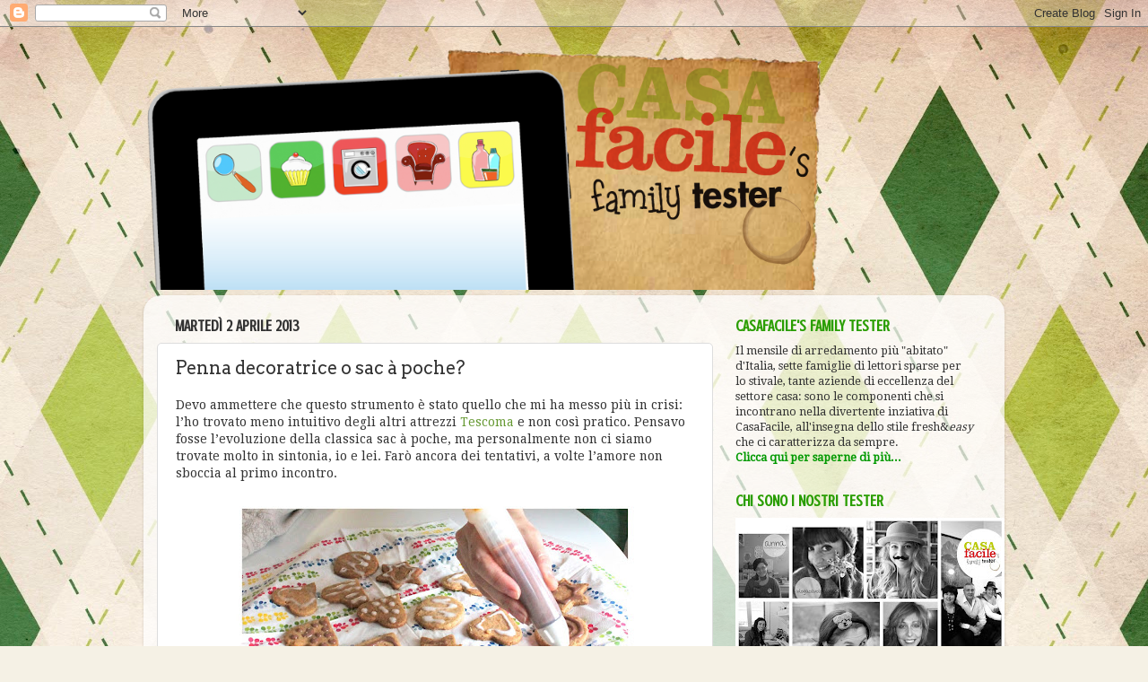

--- FILE ---
content_type: text/html; charset=UTF-8
request_url: http://casafaciletester.blogspot.com/2013/04/penna-decoratrice-o-sac-poche.html
body_size: 22244
content:
<!DOCTYPE html>
<html class='v2' dir='ltr' lang='it'>
<head>
<link href='https://www.blogger.com/static/v1/widgets/4128112664-css_bundle_v2.css' rel='stylesheet' type='text/css'/>
<meta content='width=1100' name='viewport'/>
<meta content='text/html; charset=UTF-8' http-equiv='Content-Type'/>
<meta content='blogger' name='generator'/>
<link href='http://casafaciletester.blogspot.com/favicon.ico' rel='icon' type='image/x-icon'/>
<link href='http://casafaciletester.blogspot.com/2013/04/penna-decoratrice-o-sac-poche.html' rel='canonical'/>
<link rel="alternate" type="application/atom+xml" title="CF&#39;s family tester - Atom" href="http://casafaciletester.blogspot.com/feeds/posts/default" />
<link rel="alternate" type="application/rss+xml" title="CF&#39;s family tester - RSS" href="http://casafaciletester.blogspot.com/feeds/posts/default?alt=rss" />
<link rel="service.post" type="application/atom+xml" title="CF&#39;s family tester - Atom" href="https://www.blogger.com/feeds/3887124987360851825/posts/default" />

<link rel="alternate" type="application/atom+xml" title="CF&#39;s family tester - Atom" href="http://casafaciletester.blogspot.com/feeds/7287450509231410912/comments/default" />
<!--Can't find substitution for tag [blog.ieCssRetrofitLinks]-->
<link href='https://blogger.googleusercontent.com/img/b/R29vZ2xl/AVvXsEhFbLDWanQ7JRkh9l0S6kXFbIg1ylk7u_qLXw7XPBENuib53srE85MPvQlW04IMAnHjv4mbfJQ-mEkF1rza0tNSgeBcqDmlRiQo0TtAAjbGxonI5s8SNFhwAg0DH7EtmDKmlA1ZcbIS19s/s640/collage+penna+decoratrice.jpg' rel='image_src'/>
<meta content='http://casafaciletester.blogspot.com/2013/04/penna-decoratrice-o-sac-poche.html' property='og:url'/>
<meta content='Penna decoratrice o sac à poche?' property='og:title'/>
<meta content='I lettori tester di CasaFacile provano tanti prodotti ogni mese' property='og:description'/>
<meta content='https://blogger.googleusercontent.com/img/b/R29vZ2xl/AVvXsEhFbLDWanQ7JRkh9l0S6kXFbIg1ylk7u_qLXw7XPBENuib53srE85MPvQlW04IMAnHjv4mbfJQ-mEkF1rza0tNSgeBcqDmlRiQo0TtAAjbGxonI5s8SNFhwAg0DH7EtmDKmlA1ZcbIS19s/w1200-h630-p-k-no-nu/collage+penna+decoratrice.jpg' property='og:image'/>
<title>CF's family tester: Penna decoratrice o sac à poche?</title>
<style type='text/css'>@font-face{font-family:'Arvo';font-style:normal;font-weight:400;font-display:swap;src:url(//fonts.gstatic.com/s/arvo/v23/tDbD2oWUg0MKqScQ7Z7o_vo.woff2)format('woff2');unicode-range:U+0000-00FF,U+0131,U+0152-0153,U+02BB-02BC,U+02C6,U+02DA,U+02DC,U+0304,U+0308,U+0329,U+2000-206F,U+20AC,U+2122,U+2191,U+2193,U+2212,U+2215,U+FEFF,U+FFFD;}@font-face{font-family:'Crushed';font-style:normal;font-weight:400;font-display:swap;src:url(//fonts.gstatic.com/s/crushed/v32/U9Mc6dym6WXImTlFf1AVuaixPzHIug.woff2)format('woff2');unicode-range:U+0100-02BA,U+02BD-02C5,U+02C7-02CC,U+02CE-02D7,U+02DD-02FF,U+0304,U+0308,U+0329,U+1D00-1DBF,U+1E00-1E9F,U+1EF2-1EFF,U+2020,U+20A0-20AB,U+20AD-20C0,U+2113,U+2C60-2C7F,U+A720-A7FF;}@font-face{font-family:'Crushed';font-style:normal;font-weight:400;font-display:swap;src:url(//fonts.gstatic.com/s/crushed/v32/U9Mc6dym6WXImTlFf14VuaixPzE.woff2)format('woff2');unicode-range:U+0000-00FF,U+0131,U+0152-0153,U+02BB-02BC,U+02C6,U+02DA,U+02DC,U+0304,U+0308,U+0329,U+2000-206F,U+20AC,U+2122,U+2191,U+2193,U+2212,U+2215,U+FEFF,U+FFFD;}@font-face{font-family:'Droid Serif';font-style:normal;font-weight:400;font-display:swap;src:url(//fonts.gstatic.com/s/droidserif/v20/tDbI2oqRg1oM3QBjjcaDkOr9rAXWGQyH.woff2)format('woff2');unicode-range:U+0000-00FF,U+0131,U+0152-0153,U+02BB-02BC,U+02C6,U+02DA,U+02DC,U+0304,U+0308,U+0329,U+2000-206F,U+20AC,U+2122,U+2191,U+2193,U+2212,U+2215,U+FEFF,U+FFFD;}</style>
<style id='page-skin-1' type='text/css'><!--
/*-----------------------------------------------
Blogger Template Style
Name:     Picture Window
Designer: Blogger
URL:      www.blogger.com
----------------------------------------------- */
/* Content
----------------------------------------------- */
body {
font: normal normal 14px Droid Serif;
color: #333333;
background: #f5f1e5 url(http://themes.googleusercontent.com/image?id=1a0AeDLTHbl0veIcjLG7wyMEOtSe8L5jsDMsuV_d1_xFhDH5Ki5qyGKxBPm30vy7v3vIh) repeat scroll top center /* Credit: Nic_Taylor (http://www.istockphoto.com/googleimages.php?id=8574782&platform=blogger) */;
}
html body .region-inner {
min-width: 0;
max-width: 100%;
width: auto;
}
.content-outer {
font-size: 90%;
}
a:link {
text-decoration:none;
color: #669933;
}
a:visited {
text-decoration:none;
color: #99cc66;
}
a:hover {
text-decoration:underline;
color: #a9ff32;
}
.content-outer {
background: transparent none repeat scroll top left;
-moz-border-radius: 0;
-webkit-border-radius: 0;
-goog-ms-border-radius: 0;
border-radius: 0;
-moz-box-shadow: 0 0 0 rgba(0, 0, 0, .15);
-webkit-box-shadow: 0 0 0 rgba(0, 0, 0, .15);
-goog-ms-box-shadow: 0 0 0 rgba(0, 0, 0, .15);
box-shadow: 0 0 0 rgba(0, 0, 0, .15);
margin: 20px auto;
}
.content-inner {
padding: 0;
}
/* Header
----------------------------------------------- */
.header-outer {
background: transparent none repeat-x scroll top left;
_background-image: none;
color: #ffffff;
-moz-border-radius: 0;
-webkit-border-radius: 0;
-goog-ms-border-radius: 0;
border-radius: 0;
}
.Header img, .Header #header-inner {
-moz-border-radius: 0;
-webkit-border-radius: 0;
-goog-ms-border-radius: 0;
border-radius: 0;
}
.header-inner .Header .titlewrapper,
.header-inner .Header .descriptionwrapper {
padding-left: 0;
padding-right: 0;
}
.Header h1 {
font: normal normal 36px Arial, Tahoma, Helvetica, FreeSans, sans-serif;
text-shadow: 1px 1px 3px rgba(0, 0, 0, 0.3);
}
.Header h1 a {
color: #ffffff;
}
.Header .description {
font-size: 130%;
}
/* Tabs
----------------------------------------------- */
.tabs-inner {
margin: .5em 20px 0;
padding: 0;
}
.tabs-inner .section {
margin: 0;
}
.tabs-inner .widget ul {
padding: 0;
background: transparent none repeat scroll bottom;
-moz-border-radius: 0;
-webkit-border-radius: 0;
-goog-ms-border-radius: 0;
border-radius: 0;
}
.tabs-inner .widget li {
border: none;
}
.tabs-inner .widget li a {
display: inline-block;
padding: .5em 1em;
margin-right: .25em;
color: #299d00;
font: normal normal 20px Georgia, Utopia, 'Palatino Linotype', Palatino, serif;
-moz-border-radius: 10px 10px 0 0;
-webkit-border-top-left-radius: 10px;
-webkit-border-top-right-radius: 10px;
-goog-ms-border-radius: 10px 10px 0 0;
border-radius: 10px 10px 0 0;
background: transparent url(https://resources.blogblog.com/blogblog/data/1kt/transparent/black50.png) repeat scroll top left;
border-right: 1px solid transparent;
}
.tabs-inner .widget li:first-child a {
padding-left: 1.25em;
-moz-border-radius-topleft: 10px;
-moz-border-radius-bottomleft: 0;
-webkit-border-top-left-radius: 10px;
-webkit-border-bottom-left-radius: 0;
-goog-ms-border-top-left-radius: 10px;
-goog-ms-border-bottom-left-radius: 0;
border-top-left-radius: 10px;
border-bottom-left-radius: 0;
}
.tabs-inner .widget li.selected a,
.tabs-inner .widget li a:hover {
position: relative;
z-index: 1;
background: transparent url(https://resources.blogblog.com/blogblog/data/1kt/transparent/white80.png) repeat scroll bottom;
color: #4d4d4d;
-moz-box-shadow: 0 0 3px rgba(0, 0, 0, .15);
-webkit-box-shadow: 0 0 3px rgba(0, 0, 0, .15);
-goog-ms-box-shadow: 0 0 3px rgba(0, 0, 0, .15);
box-shadow: 0 0 3px rgba(0, 0, 0, .15);
}
/* Headings
----------------------------------------------- */
h2 {
font: normal bold 18px Crushed;
text-transform: uppercase;
color: #299d00;
margin: .5em 0;
}
/* Main
----------------------------------------------- */
.main-outer {
background: transparent url(https://resources.blogblog.com/blogblog/data/1kt/transparent/white80.png) repeat scroll top left;
-moz-border-radius: 20px 20px 0 0;
-webkit-border-top-left-radius: 20px;
-webkit-border-top-right-radius: 20px;
-webkit-border-bottom-left-radius: 0;
-webkit-border-bottom-right-radius: 0;
-goog-ms-border-radius: 20px 20px 0 0;
border-radius: 20px 20px 0 0;
-moz-box-shadow: 0 1px 3px rgba(0, 0, 0, .15);
-webkit-box-shadow: 0 1px 3px rgba(0, 0, 0, .15);
-goog-ms-box-shadow: 0 1px 3px rgba(0, 0, 0, .15);
box-shadow: 0 1px 3px rgba(0, 0, 0, .15);
}
.main-inner {
padding: 15px 20px 20px;
}
.main-inner .column-center-inner {
padding: 0 0;
}
.main-inner .column-left-inner {
padding-left: 0;
}
.main-inner .column-right-inner {
padding-right: 0;
}
/* Posts
----------------------------------------------- */
h3.post-title {
margin: 0;
font: normal normal 20px Arvo;
}
.comments h4 {
margin: 1em 0 0;
font: normal normal 20px Arvo;
}
.date-header span {
color: #333333;
}
.post-outer {
background-color: #ffffff;
border: solid 1px #dddddd;
-moz-border-radius: 5px;
-webkit-border-radius: 5px;
border-radius: 5px;
-goog-ms-border-radius: 5px;
padding: 15px 20px;
margin: 0 -20px 20px;
}
.post-body {
line-height: 1.4;
font-size: 110%;
position: relative;
}
.post-header {
margin: 0 0 1.5em;
color: #999999;
line-height: 1.6;
}
.post-footer {
margin: .5em 0 0;
color: #999999;
line-height: 1.6;
}
#blog-pager {
font-size: 140%
}
#comments .comment-author {
padding-top: 1.5em;
border-top: dashed 1px #ccc;
border-top: dashed 1px rgba(128, 128, 128, .5);
background-position: 0 1.5em;
}
#comments .comment-author:first-child {
padding-top: 0;
border-top: none;
}
.avatar-image-container {
margin: .2em 0 0;
}
/* Comments
----------------------------------------------- */
.comments .comments-content .icon.blog-author {
background-repeat: no-repeat;
background-image: url([data-uri]);
}
.comments .comments-content .loadmore a {
border-top: 1px solid #a9ff32;
border-bottom: 1px solid #a9ff32;
}
.comments .continue {
border-top: 2px solid #a9ff32;
}
/* Widgets
----------------------------------------------- */
.widget ul, .widget #ArchiveList ul.flat {
padding: 0;
list-style: none;
}
.widget ul li, .widget #ArchiveList ul.flat li {
border-top: dashed 1px #ccc;
border-top: dashed 1px rgba(128, 128, 128, .5);
}
.widget ul li:first-child, .widget #ArchiveList ul.flat li:first-child {
border-top: none;
}
.widget .post-body ul {
list-style: disc;
}
.widget .post-body ul li {
border: none;
}
/* Footer
----------------------------------------------- */
.footer-outer {
color:#cccccc;
background: transparent url(https://resources.blogblog.com/blogblog/data/1kt/transparent/black50.png) repeat scroll top left;
-moz-border-radius: 0 0 20px 20px;
-webkit-border-top-left-radius: 0;
-webkit-border-top-right-radius: 0;
-webkit-border-bottom-left-radius: 20px;
-webkit-border-bottom-right-radius: 20px;
-goog-ms-border-radius: 0 0 20px 20px;
border-radius: 0 0 20px 20px;
-moz-box-shadow: 0 1px 3px rgba(0, 0, 0, .15);
-webkit-box-shadow: 0 1px 3px rgba(0, 0, 0, .15);
-goog-ms-box-shadow: 0 1px 3px rgba(0, 0, 0, .15);
box-shadow: 0 1px 3px rgba(0, 0, 0, .15);
}
.footer-inner {
padding: 10px 20px 20px;
}
.footer-outer a {
color: #ccee98;
}
.footer-outer a:visited {
color: #aaee77;
}
.footer-outer a:hover {
color: #a9ff32;
}
.footer-outer .widget h2 {
color: #aaaaaa;
}
/* Mobile
----------------------------------------------- */
html body.mobile {
height: auto;
}
html body.mobile {
min-height: 480px;
background-size: 100% auto;
}
.mobile .body-fauxcolumn-outer {
background: transparent none repeat scroll top left;
}
html .mobile .mobile-date-outer, html .mobile .blog-pager {
border-bottom: none;
background: transparent url(https://resources.blogblog.com/blogblog/data/1kt/transparent/white80.png) repeat scroll top left;
margin-bottom: 10px;
}
.mobile .date-outer {
background: transparent url(https://resources.blogblog.com/blogblog/data/1kt/transparent/white80.png) repeat scroll top left;
}
.mobile .header-outer, .mobile .main-outer,
.mobile .post-outer, .mobile .footer-outer {
-moz-border-radius: 0;
-webkit-border-radius: 0;
-goog-ms-border-radius: 0;
border-radius: 0;
}
.mobile .content-outer,
.mobile .main-outer,
.mobile .post-outer {
background: inherit;
border: none;
}
.mobile .content-outer {
font-size: 100%;
}
.mobile-link-button {
background-color: #669933;
}
.mobile-link-button a:link, .mobile-link-button a:visited {
color: #ffffff;
}
.mobile-index-contents {
color: #333333;
}
.mobile .tabs-inner .PageList .widget-content {
background: transparent url(https://resources.blogblog.com/blogblog/data/1kt/transparent/white80.png) repeat scroll bottom;
color: #4d4d4d;
}
.mobile .tabs-inner .PageList .widget-content .pagelist-arrow {
border-left: 1px solid transparent;
}

--></style>
<style id='template-skin-1' type='text/css'><!--
body {
min-width: 960px;
}
.content-outer, .content-fauxcolumn-outer, .region-inner {
min-width: 960px;
max-width: 960px;
_width: 960px;
}
.main-inner .columns {
padding-left: 0;
padding-right: 310px;
}
.main-inner .fauxcolumn-center-outer {
left: 0;
right: 310px;
/* IE6 does not respect left and right together */
_width: expression(this.parentNode.offsetWidth -
parseInt("0") -
parseInt("310px") + 'px');
}
.main-inner .fauxcolumn-left-outer {
width: 0;
}
.main-inner .fauxcolumn-right-outer {
width: 310px;
}
.main-inner .column-left-outer {
width: 0;
right: 100%;
margin-left: -0;
}
.main-inner .column-right-outer {
width: 310px;
margin-right: -310px;
}
#layout {
min-width: 0;
}
#layout .content-outer {
min-width: 0;
width: 800px;
}
#layout .region-inner {
min-width: 0;
width: auto;
}
body#layout div.add_widget {
padding: 8px;
}
body#layout div.add_widget a {
margin-left: 32px;
}
--></style>
<style>
    body {background-image:url(http\:\/\/themes.googleusercontent.com\/image?id=1a0AeDLTHbl0veIcjLG7wyMEOtSe8L5jsDMsuV_d1_xFhDH5Ki5qyGKxBPm30vy7v3vIh);}
    
@media (max-width: 200px) { body {background-image:url(http\:\/\/themes.googleusercontent.com\/image?id=1a0AeDLTHbl0veIcjLG7wyMEOtSe8L5jsDMsuV_d1_xFhDH5Ki5qyGKxBPm30vy7v3vIh&options=w200);}}
@media (max-width: 400px) and (min-width: 201px) { body {background-image:url(http\:\/\/themes.googleusercontent.com\/image?id=1a0AeDLTHbl0veIcjLG7wyMEOtSe8L5jsDMsuV_d1_xFhDH5Ki5qyGKxBPm30vy7v3vIh&options=w400);}}
@media (max-width: 800px) and (min-width: 401px) { body {background-image:url(http\:\/\/themes.googleusercontent.com\/image?id=1a0AeDLTHbl0veIcjLG7wyMEOtSe8L5jsDMsuV_d1_xFhDH5Ki5qyGKxBPm30vy7v3vIh&options=w800);}}
@media (max-width: 1200px) and (min-width: 801px) { body {background-image:url(http\:\/\/themes.googleusercontent.com\/image?id=1a0AeDLTHbl0veIcjLG7wyMEOtSe8L5jsDMsuV_d1_xFhDH5Ki5qyGKxBPm30vy7v3vIh&options=w1200);}}
/* Last tag covers anything over one higher than the previous max-size cap. */
@media (min-width: 1201px) { body {background-image:url(http\:\/\/themes.googleusercontent.com\/image?id=1a0AeDLTHbl0veIcjLG7wyMEOtSe8L5jsDMsuV_d1_xFhDH5Ki5qyGKxBPm30vy7v3vIh&options=w1600);}}
  </style>
<link href='https://www.blogger.com/dyn-css/authorization.css?targetBlogID=3887124987360851825&amp;zx=263ef12e-e9c6-423d-81ec-34f52e302cc0' media='none' onload='if(media!=&#39;all&#39;)media=&#39;all&#39;' rel='stylesheet'/><noscript><link href='https://www.blogger.com/dyn-css/authorization.css?targetBlogID=3887124987360851825&amp;zx=263ef12e-e9c6-423d-81ec-34f52e302cc0' rel='stylesheet'/></noscript>
<meta name='google-adsense-platform-account' content='ca-host-pub-1556223355139109'/>
<meta name='google-adsense-platform-domain' content='blogspot.com'/>

</head>
<body class='loading variant-open'>
<div class='navbar section' id='navbar' name='Navbar'><div class='widget Navbar' data-version='1' id='Navbar1'><script type="text/javascript">
    function setAttributeOnload(object, attribute, val) {
      if(window.addEventListener) {
        window.addEventListener('load',
          function(){ object[attribute] = val; }, false);
      } else {
        window.attachEvent('onload', function(){ object[attribute] = val; });
      }
    }
  </script>
<div id="navbar-iframe-container"></div>
<script type="text/javascript" src="https://apis.google.com/js/platform.js"></script>
<script type="text/javascript">
      gapi.load("gapi.iframes:gapi.iframes.style.bubble", function() {
        if (gapi.iframes && gapi.iframes.getContext) {
          gapi.iframes.getContext().openChild({
              url: 'https://www.blogger.com/navbar/3887124987360851825?po\x3d7287450509231410912\x26origin\x3dhttp://casafaciletester.blogspot.com',
              where: document.getElementById("navbar-iframe-container"),
              id: "navbar-iframe"
          });
        }
      });
    </script><script type="text/javascript">
(function() {
var script = document.createElement('script');
script.type = 'text/javascript';
script.src = '//pagead2.googlesyndication.com/pagead/js/google_top_exp.js';
var head = document.getElementsByTagName('head')[0];
if (head) {
head.appendChild(script);
}})();
</script>
</div></div>
<div class='body-fauxcolumns'>
<div class='fauxcolumn-outer body-fauxcolumn-outer'>
<div class='cap-top'>
<div class='cap-left'></div>
<div class='cap-right'></div>
</div>
<div class='fauxborder-left'>
<div class='fauxborder-right'></div>
<div class='fauxcolumn-inner'>
</div>
</div>
<div class='cap-bottom'>
<div class='cap-left'></div>
<div class='cap-right'></div>
</div>
</div>
</div>
<div class='content'>
<div class='content-fauxcolumns'>
<div class='fauxcolumn-outer content-fauxcolumn-outer'>
<div class='cap-top'>
<div class='cap-left'></div>
<div class='cap-right'></div>
</div>
<div class='fauxborder-left'>
<div class='fauxborder-right'></div>
<div class='fauxcolumn-inner'>
</div>
</div>
<div class='cap-bottom'>
<div class='cap-left'></div>
<div class='cap-right'></div>
</div>
</div>
</div>
<div class='content-outer'>
<div class='content-cap-top cap-top'>
<div class='cap-left'></div>
<div class='cap-right'></div>
</div>
<div class='fauxborder-left content-fauxborder-left'>
<div class='fauxborder-right content-fauxborder-right'></div>
<div class='content-inner'>
<header>
<div class='header-outer'>
<div class='header-cap-top cap-top'>
<div class='cap-left'></div>
<div class='cap-right'></div>
</div>
<div class='fauxborder-left header-fauxborder-left'>
<div class='fauxborder-right header-fauxborder-right'></div>
<div class='region-inner header-inner'>
<div class='header section' id='header' name='Intestazione'><div class='widget Header' data-version='1' id='Header1'>
<div id='header-inner'>
<a href='http://casafaciletester.blogspot.com/' style='display: block'>
<img alt='CF&#39;s family tester' height='273px; ' id='Header1_headerimg' src='https://blogger.googleusercontent.com/img/b/R29vZ2xl/AVvXsEgRqqJl9uVvByCvS5h4WKzAeuVgpJImfmhu_Oo7vC4Upbtr4wG4lO9HducGmgMPaiY192Am5CHaSDxXxCl5BXoncxkSKaW4WohQbq9iAUY48EErhHtLBvo536ZgmA6BIc9e2daryLl4hBJn/s1600/headercffamilytester.png' style='display: block' width='760px; '/>
</a>
</div>
</div></div>
</div>
</div>
<div class='header-cap-bottom cap-bottom'>
<div class='cap-left'></div>
<div class='cap-right'></div>
</div>
</div>
</header>
<div class='tabs-outer'>
<div class='tabs-cap-top cap-top'>
<div class='cap-left'></div>
<div class='cap-right'></div>
</div>
<div class='fauxborder-left tabs-fauxborder-left'>
<div class='fauxborder-right tabs-fauxborder-right'></div>
<div class='region-inner tabs-inner'>
<div class='tabs no-items section' id='crosscol' name='Multi-colonne'></div>
<div class='tabs no-items section' id='crosscol-overflow' name='Cross-Column 2'></div>
</div>
</div>
<div class='tabs-cap-bottom cap-bottom'>
<div class='cap-left'></div>
<div class='cap-right'></div>
</div>
</div>
<div class='main-outer'>
<div class='main-cap-top cap-top'>
<div class='cap-left'></div>
<div class='cap-right'></div>
</div>
<div class='fauxborder-left main-fauxborder-left'>
<div class='fauxborder-right main-fauxborder-right'></div>
<div class='region-inner main-inner'>
<div class='columns fauxcolumns'>
<div class='fauxcolumn-outer fauxcolumn-center-outer'>
<div class='cap-top'>
<div class='cap-left'></div>
<div class='cap-right'></div>
</div>
<div class='fauxborder-left'>
<div class='fauxborder-right'></div>
<div class='fauxcolumn-inner'>
</div>
</div>
<div class='cap-bottom'>
<div class='cap-left'></div>
<div class='cap-right'></div>
</div>
</div>
<div class='fauxcolumn-outer fauxcolumn-left-outer'>
<div class='cap-top'>
<div class='cap-left'></div>
<div class='cap-right'></div>
</div>
<div class='fauxborder-left'>
<div class='fauxborder-right'></div>
<div class='fauxcolumn-inner'>
</div>
</div>
<div class='cap-bottom'>
<div class='cap-left'></div>
<div class='cap-right'></div>
</div>
</div>
<div class='fauxcolumn-outer fauxcolumn-right-outer'>
<div class='cap-top'>
<div class='cap-left'></div>
<div class='cap-right'></div>
</div>
<div class='fauxborder-left'>
<div class='fauxborder-right'></div>
<div class='fauxcolumn-inner'>
</div>
</div>
<div class='cap-bottom'>
<div class='cap-left'></div>
<div class='cap-right'></div>
</div>
</div>
<!-- corrects IE6 width calculation -->
<div class='columns-inner'>
<div class='column-center-outer'>
<div class='column-center-inner'>
<div class='main section' id='main' name='Principale'><div class='widget Blog' data-version='1' id='Blog1'>
<div class='blog-posts hfeed'>

          <div class="date-outer">
        
<h2 class='date-header'><span>martedì 2 aprile 2013</span></h2>

          <div class="date-posts">
        
<div class='post-outer'>
<div class='post hentry uncustomized-post-template' itemprop='blogPost' itemscope='itemscope' itemtype='http://schema.org/BlogPosting'>
<meta content='https://blogger.googleusercontent.com/img/b/R29vZ2xl/AVvXsEhFbLDWanQ7JRkh9l0S6kXFbIg1ylk7u_qLXw7XPBENuib53srE85MPvQlW04IMAnHjv4mbfJQ-mEkF1rza0tNSgeBcqDmlRiQo0TtAAjbGxonI5s8SNFhwAg0DH7EtmDKmlA1ZcbIS19s/s640/collage+penna+decoratrice.jpg' itemprop='image_url'/>
<meta content='3887124987360851825' itemprop='blogId'/>
<meta content='7287450509231410912' itemprop='postId'/>
<a name='7287450509231410912'></a>
<h3 class='post-title entry-title' itemprop='name'>
Penna decoratrice o sac à poche?
</h3>
<div class='post-header'>
<div class='post-header-line-1'></div>
</div>
<div class='post-body entry-content' id='post-body-7287450509231410912' itemprop='description articleBody'>
Devo ammettere che questo strumento è stato quello che mi ha messo più in crisi: l&#8217;ho trovato meno intuitivo degli altri attrezzi <a href="http://casafaciletester.blogspot.it/2013/03/tester-pasticciere-con-tescoma.html" target="_blank">Tescoma</a> e non così pratico. Pensavo fosse l&#8217;evoluzione della classica sac à poche, ma personalmente non ci siamo trovate molto in sintonia, io e lei. Farò ancora dei tentativi, a volte l&#8217;amore non sboccia al primo incontro.<br />
<br />
<div class="separator" style="clear: both; text-align: center;">
<a href="https://blogger.googleusercontent.com/img/b/R29vZ2xl/AVvXsEhFbLDWanQ7JRkh9l0S6kXFbIg1ylk7u_qLXw7XPBENuib53srE85MPvQlW04IMAnHjv4mbfJQ-mEkF1rza0tNSgeBcqDmlRiQo0TtAAjbGxonI5s8SNFhwAg0DH7EtmDKmlA1ZcbIS19s/s1600/collage+penna+decoratrice.jpg" imageanchor="1" style="margin-left: 1em; margin-right: 1em;"><img border="0" height="640" src="https://blogger.googleusercontent.com/img/b/R29vZ2xl/AVvXsEhFbLDWanQ7JRkh9l0S6kXFbIg1ylk7u_qLXw7XPBENuib53srE85MPvQlW04IMAnHjv4mbfJQ-mEkF1rza0tNSgeBcqDmlRiQo0TtAAjbGxonI5s8SNFhwAg0DH7EtmDKmlA1ZcbIS19s/s640/collage+penna+decoratrice.jpg" width="452" /></a></div>
<br />
<div style='clear: both;'></div>
</div>
<div class='post-footer'>
<div class='post-footer-line post-footer-line-1'>
<span class='post-author vcard'>
Pubblicato da
<span class='fn' itemprop='author' itemscope='itemscope' itemtype='http://schema.org/Person'>
<span itemprop='name'>CasaFacile</span>
</span>
</span>
<span class='post-timestamp'>
alle
<meta content='http://casafaciletester.blogspot.com/2013/04/penna-decoratrice-o-sac-poche.html' itemprop='url'/>
<a class='timestamp-link' href='http://casafaciletester.blogspot.com/2013/04/penna-decoratrice-o-sac-poche.html' rel='bookmark' title='permanent link'><abbr class='published' itemprop='datePublished' title='2013-04-02T19:00:00+02:00'>19:00</abbr></a>
</span>
<span class='post-comment-link'>
</span>
<span class='post-icons'>
<span class='item-control blog-admin pid-1534764982'>
<a href='https://www.blogger.com/post-edit.g?blogID=3887124987360851825&postID=7287450509231410912&from=pencil' title='Modifica post'>
<img alt='' class='icon-action' height='18' src='https://resources.blogblog.com/img/icon18_edit_allbkg.gif' width='18'/>
</a>
</span>
</span>
<div class='post-share-buttons goog-inline-block'>
<a class='goog-inline-block share-button sb-email' href='https://www.blogger.com/share-post.g?blogID=3887124987360851825&postID=7287450509231410912&target=email' target='_blank' title='Invia tramite email'><span class='share-button-link-text'>Invia tramite email</span></a><a class='goog-inline-block share-button sb-blog' href='https://www.blogger.com/share-post.g?blogID=3887124987360851825&postID=7287450509231410912&target=blog' onclick='window.open(this.href, "_blank", "height=270,width=475"); return false;' target='_blank' title='Postalo sul blog'><span class='share-button-link-text'>Postalo sul blog</span></a><a class='goog-inline-block share-button sb-twitter' href='https://www.blogger.com/share-post.g?blogID=3887124987360851825&postID=7287450509231410912&target=twitter' target='_blank' title='Condividi su X'><span class='share-button-link-text'>Condividi su X</span></a><a class='goog-inline-block share-button sb-facebook' href='https://www.blogger.com/share-post.g?blogID=3887124987360851825&postID=7287450509231410912&target=facebook' onclick='window.open(this.href, "_blank", "height=430,width=640"); return false;' target='_blank' title='Condividi su Facebook'><span class='share-button-link-text'>Condividi su Facebook</span></a><a class='goog-inline-block share-button sb-pinterest' href='https://www.blogger.com/share-post.g?blogID=3887124987360851825&postID=7287450509231410912&target=pinterest' target='_blank' title='Condividi su Pinterest'><span class='share-button-link-text'>Condividi su Pinterest</span></a>
</div>
</div>
<div class='post-footer-line post-footer-line-2'>
<span class='post-labels'>
Etichette:
<a href='http://casafaciletester.blogspot.com/search/label/SerenaCappelloaBombetta' rel='tag'>SerenaCappelloaBombetta</a>,
<a href='http://casafaciletester.blogspot.com/search/label/tescoma' rel='tag'>tescoma</a>
</span>
</div>
<div class='post-footer-line post-footer-line-3'>
<span class='post-location'>
</span>
</div>
</div>
</div>
<div class='comments' id='comments'>
<a name='comments'></a>
<h4>Nessun commento:</h4>
<div id='Blog1_comments-block-wrapper'>
<dl class='avatar-comment-indent' id='comments-block'>
</dl>
</div>
<p class='comment-footer'>
<div class='comment-form'>
<a name='comment-form'></a>
<h4 id='comment-post-message'>Posta un commento</h4>
<p>
</p>
<a href='https://www.blogger.com/comment/frame/3887124987360851825?po=7287450509231410912&hl=it&saa=85391&origin=http://casafaciletester.blogspot.com' id='comment-editor-src'></a>
<iframe allowtransparency='true' class='blogger-iframe-colorize blogger-comment-from-post' frameborder='0' height='410px' id='comment-editor' name='comment-editor' src='' width='100%'></iframe>
<script src='https://www.blogger.com/static/v1/jsbin/2841073395-comment_from_post_iframe.js' type='text/javascript'></script>
<script type='text/javascript'>
      BLOG_CMT_createIframe('https://www.blogger.com/rpc_relay.html');
    </script>
</div>
</p>
</div>
</div>

        </div></div>
      
</div>
<div class='blog-pager' id='blog-pager'>
<span id='blog-pager-newer-link'>
<a class='blog-pager-newer-link' href='http://casafaciletester.blogspot.com/2013/04/il-tagliapasta-e-la-ricetta-della.html' id='Blog1_blog-pager-newer-link' title='Post più recente'>Post più recente</a>
</span>
<span id='blog-pager-older-link'>
<a class='blog-pager-older-link' href='http://casafaciletester.blogspot.com/2013/04/meglio-carrybag-o-meglio-la-classica.html' id='Blog1_blog-pager-older-link' title='Post più vecchio'>Post più vecchio</a>
</span>
<a class='home-link' href='http://casafaciletester.blogspot.com/'>Home page</a>
</div>
<div class='clear'></div>
<div class='post-feeds'>
<div class='feed-links'>
Iscriviti a:
<a class='feed-link' href='http://casafaciletester.blogspot.com/feeds/7287450509231410912/comments/default' target='_blank' type='application/atom+xml'>Commenti sul post (Atom)</a>
</div>
</div>
</div></div>
</div>
</div>
<div class='column-left-outer'>
<div class='column-left-inner'>
<aside>
</aside>
</div>
</div>
<div class='column-right-outer'>
<div class='column-right-inner'>
<aside>
<div class='sidebar section' id='sidebar-right-1'><div class='widget Text' data-version='1' id='Text1'>
<h2 class='title'>CasaFacile's family tester</h2>
<div class='widget-content'>
Il mensile di arredamento più "abitato" d'Italia, sette famiglie di lettori<em> </em>sparse per lo stivale, tante aziende di eccellenza del settore casa: sono le componenti che si incontrano nella divertente inziativa di CasaFacile, all'insegna dello stile fresh&amp;<em>easy</em> che ci caratterizza da sempre.<br/><a style="font-weight: bold; color: rgb(0, 153, 0);" href="http://casafaciletester.blogspot.com/2011/09/casafacile-lancia-loperazione-family.html">Clicca qui per saperne di più...</a><br/>
</div>
<div class='clear'></div>
</div><div class='widget Image' data-version='1' id='Image14'>
<h2>CHI SONO I NOSTRI TESTER</h2>
<div class='widget-content'>
<a href='http://casafaciletester.blogspot.com/search/label/i%20nostri%20tester'>
<img alt='CHI SONO I NOSTRI TESTER' height='184' id='Image14_img' src='https://blogger.googleusercontent.com/img/b/R29vZ2xl/AVvXsEixAhs94HNSO6NREsCI4stldqSFqv3WBAo7bO6CjPB3VxtuZ1bi31_1xs67a1VvWKbZ2kVKcA2USG0e1OHNJxq37a8UCRPW6_suwDVuRxHI_PoY4mV6W1NL2Nbqy5qyTahsH-9wV3S7LY4/s300/1.jpg' width='300'/>
</a>
<br/>
</div>
<div class='clear'></div>
</div><div class='widget Text' data-version='1' id='Text2'>
<h2 class='title'>LE AZIENDE PARTECIPANTI</h2>
<div class='widget-content'>
<a style="font-weight: bold; color: rgb(0, 153, 0);" href="http://casafaciletester.blogspot.com/2011/09/daunenstep-100-anni-di-passione-per-la.html"></a>Vuoi candidare la tua azienda? <a style="color: rgb(0, 153, 0);" href="mailto:marketing.design@mondadori.it?subject=richiestaCFtester">Scrivici!</a>
</div>
<div class='clear'></div>
</div><div class='widget Image' data-version='1' id='Image35'>
<h2>I COLONIALI</h2>
<div class='widget-content'>
<a href='http://casafaciletester.blogspot.it/search/label/Coloniali'>
<img alt='I COLONIALI' height='154' id='Image35_img' src='https://blogger.googleusercontent.com/img/b/R29vZ2xl/AVvXsEjYgTKn8EHMjgl7IDSXj9-_U1u6ZPi8NF3CNuFdGbmjRuNAlwP-6HuBaOJvPuZIvGrcGBqQRH2Gm_dvcigwiDZwUn2YEbeSIx1RzpyySBd3gIOGDkWbLjRxPT5dvIpwa7wGwBg77GKUjks/s1600/logo.jpg' width='265'/>
</a>
<br/>
</div>
<div class='clear'></div>
</div><div class='widget Image' data-version='1' id='Image34'>
<div class='widget-content'>
<a href='http://casafaciletester.blogspot.it/search/label/Fujifilm'>
<img alt='' height='49' id='Image34_img' src='https://blogger.googleusercontent.com/img/b/R29vZ2xl/AVvXsEgD3a_AsMd_YCI7wxdt2rOmDWnLNQut9kjGtu6z79xMDv4PGlpKobESxVgLegViXaNBEdCv2KW7uRIySIKSMEZb9k-OT053G2vfhR0h1Yyqi5iyiAIygGR1jZt_7NgagjjBfAdCnkZsQDg/s300/index.jpg' width='300'/>
</a>
<br/>
</div>
<div class='clear'></div>
</div><div class='widget Image' data-version='1' id='Image33'>
<div class='widget-content'>
<a href='http://casafaciletester.blogspot.it/search/label/henkel'>
<img alt='' height='169' id='Image33_img' src='https://blogger.googleusercontent.com/img/b/R29vZ2xl/AVvXsEjVcrgllta99XeC7arNFzf-Q_dgv5z5wfCvskgfMyXO63C8G75NOPdQNGQXAujB6SEDAIbZNCKB76cQfggzeT5kjnacyI6dlYmiIvnLGaEgVPRU0EiBGB8KMNwhtkXfjlhUNd7KCo4RwoU/s300/index.jpg' width='298'/>
</a>
<br/>
</div>
<div class='clear'></div>
</div><div class='widget Image' data-version='1' id='Image32'>
<div class='widget-content'>
<a href='http://casafaciletester.blogspot.it/search/label/Dr.%20Beckmann'>
<img alt='' height='116' id='Image32_img' src='https://blogger.googleusercontent.com/img/b/R29vZ2xl/AVvXsEjraYIr-_IXISn6csGNYWIqhEMFzNEJJib4RY7euM5psfmxna4OsBouLWUCwUYMupm0TMly9RDatv3raom_6Sa-SZaw93gjQ1fFFo-yyd2DcbL4D0txf4EfU9r5PcMvlbRz35KvEsT0ais/s300/Dr_beckmann_logo.jpg' width='300'/>
</a>
<br/>
</div>
<div class='clear'></div>
</div><div class='widget Image' data-version='1' id='Image1'>
<div class='widget-content'>
<a href='http://casafaciletester.blogspot.com/search/label/DaunenStep'>
<img alt='' height='85' id='Image1_img' src='https://blogger.googleusercontent.com/img/b/R29vZ2xl/AVvXsEhuY4CBaGIwXgOeSrWrJxD4IZXHPEECYLQQ2yjUVPNak1eLPQ2v9034xHK0z8ib4ZnkJiFpH74VdIeOTQoUyMMPUlmG9vS8Fq5nyafUQqmcgwdKv43fcobqpZqN6IebW3zu_FQVNi7Yj8hY/s1600/DaunenStep_logo_.jpg' width='265'/>
</a>
<br/>
</div>
<div class='clear'></div>
</div><div class='widget Image' data-version='1' id='Image24'>
<div class='widget-content'>
<a href='http://casafaciletester.blogspot.it/search/label/Philips'>
<img alt='' height='55' id='Image24_img' src='https://blogger.googleusercontent.com/img/b/R29vZ2xl/AVvXsEjosbJU0U5tdq-BWs1Cv2lW208hYBFzTRHbcDIfq-XoQykWdZzr_D87-kbMXpUk0kAewNa4Q7pin7iiNToMHJMIdxWYH8oRYsiKd3tYWoCrmpfQ0XarilJv0qtUprH87im_uIWLOQi_ecYG/s300/Copy+of+Wordmark_2008_RGB.jpg' width='300'/>
</a>
<br/>
</div>
<div class='clear'></div>
</div><div class='widget Image' data-version='1' id='Image31'>
<div class='widget-content'>
<a href='http://casafaciletester.blogspot.it/search/label/tescoma'>
<img alt='' height='64' id='Image31_img' src='https://blogger.googleusercontent.com/img/b/R29vZ2xl/AVvXsEgktBRhe975n1ThyphenhyphenxOe8biBrVR7nsMao46uLhHWsWBirDOd44iiv54OjKinoF66-6TSOoKbYQarEGu4zO292dSv4sVZuL1s69Q8Tuv6kGiMzbbgSQAbZxIWIa8LvRxzhDDi2o-G-yKOQbY/s300/logo_tescoma.png' width='220'/>
</a>
<br/>
</div>
<div class='clear'></div>
</div><div class='widget Image' data-version='1' id='Image30'>
<div class='widget-content'>
<a href='http://casafaciletester.blogspot.it/search/label/Reisenthel'>
<img alt='' height='61' id='Image30_img' src='https://blogger.googleusercontent.com/img/b/R29vZ2xl/AVvXsEiQeZNYP0FsfpRBf9t8VYDambpMPBaqnZeEOPsDy-WTR2Iw7y09Dr16Y0EIAguzFkMda7mb67jRvyGQAO6wYjABh-pdaB9gttU7M3iLIEQiHZ9mbjcaO_SzjiMlQsYo5k7OD3vMuuVkdyg/s300/reis.png' width='300'/>
</a>
<br/>
</div>
<div class='clear'></div>
</div><div class='widget Image' data-version='1' id='Image29'>
<div class='widget-content'>
<a href='http://casafaciletester.blogspot.it/search/label/YankeeCandle'>
<img alt='' height='50' id='Image29_img' src='https://blogger.googleusercontent.com/img/b/R29vZ2xl/AVvXsEjTFlhJfe9fO0MI_M0pptaasK4_svPhYjoYwx3gHmz_xHXgN3COZqWFuA6Bjhd_LxRyfXWllMv39FWnDRWSAg6UXHsDeY_p21T2Likn7WGoPwecehacKz4t4Xk876O7j8stKrjdOz1W_Fs/s300/logo.jpg' width='275'/>
</a>
<br/>
</div>
<div class='clear'></div>
</div><div class='widget Image' data-version='1' id='Image28'>
<div class='widget-content'>
<a href='http://casafaciletester.blogspot.it/search/label/Nikon'>
<img alt='' height='105' id='Image28_img' src='https://blogger.googleusercontent.com/img/b/R29vZ2xl/AVvXsEjaSd02_UouN7Hjly9Qedu_BFQv_vkEHRJ66zjB_no_Z_SCZbYJT-Ba8ZiWfzuWnwt7lF-rmCGdVaA5FV9CkVBLzHI84C8VTh6mAqLDr-WE7BuQrKMtK2N-SEe92G9jIpfCrygZSKc9Nc0/s300/LogoNikon.gif' width='300'/>
</a>
<br/>
</div>
<div class='clear'></div>
</div><div class='widget Image' data-version='1' id='Image27'>
<div class='widget-content'>
<a href='http://casafaciletester.blogspot.it/search/label/magimix'>
<img alt='' height='55' id='Image27_img' src='https://blogger.googleusercontent.com/img/b/R29vZ2xl/AVvXsEjpReU8DGE24QAmvtw6xkleTGOub5uJXO-fCKUTus7ks5BT-nB3VyszGYEVNMvpbX-3rIcA4pNCBKZ46NpVETK39ryhQdMsnRIyvPY3jRpWBBtJHfQQeN6v6l7cn6xQBvaoPwaQ3JOuaOA/s300/menu-logo.gif' width='190'/>
</a>
<br/>
</div>
<div class='clear'></div>
</div><div class='widget Image' data-version='1' id='Image25'>
<div class='widget-content'>
<a href='http://casafaciletester.blogspot.it/search/label/e-mission'>
<img alt='' height='67' id='Image25_img' src='https://blogger.googleusercontent.com/img/b/R29vZ2xl/AVvXsEgEikn7oLo6Wt0qSzmXFwdEZx3r7kjEtospxSxQZYwJV_oZEHUM8o_Kz977RtAz8wZfapduojOOfkkjdreHwRnQ5RlbBsdjaWs-uKvJEnQL2DcHBWDigBH2Xl4-0y-fqpBeKsCchw30m9n6/s300/logo+emission+def_nosfondo.jpg' width='300'/>
</a>
<br/>
</div>
<div class='clear'></div>
</div><div class='widget Image' data-version='1' id='Image26'>
<div class='widget-content'>
<a href='http://casafaciletester.blogspot.it/search/label/microplane'>
<img alt='' height='65' id='Image26_img' src='https://blogger.googleusercontent.com/img/b/R29vZ2xl/AVvXsEhpNOL_vP7fTZG4_1quJ7JS9DflntPo0XkKop6BXza77PLBV7x_Y976IsFIEhCUuOmB4FhnjwDCfxNmQDx-p7yKkuFokbzK8FxYTRlVkPvsSJk1KUnsADj6eGYjEthYHZ6Du-MHK7JGvinK/s300/logo.jpg' width='150'/>
</a>
<br/>
</div>
<div class='clear'></div>
</div><div class='widget Image' data-version='1' id='Image23'>
<div class='widget-content'>
<a href='http://casafaciletester.blogspot.it/search/label/Osram'>
<img alt='' height='109' id='Image23_img' src='https://blogger.googleusercontent.com/img/b/R29vZ2xl/AVvXsEgdea-5KHYqy2sJuHQgaOnm_2Po1ytDKz4F7TyOxrC6bZmnPvJNhXKn-EspU3kX4uvmXe7iCrhbfuPPKnzbpTr9ArbeZ96Qk9IODrujpA5k0Qvyx9UsUAVYZwUdIfAI1tACcWUHAneW8bJm/s300/OSRAM.jpg' width='300'/>
</a>
<br/>
</div>
<div class='clear'></div>
</div><div class='widget Image' data-version='1' id='Image22'>
<div class='widget-content'>
<a href='http://casafaciletester.blogspot.it/search/label/Cos%C3%AC%20Com%27%C3%A8'>
<img alt='' height='65' id='Image22_img' src='https://blogger.googleusercontent.com/img/b/R29vZ2xl/AVvXsEiBAAgWFJh4_UZ7JadHslnb2yQLQTZdeSqeHw6KaQ1v3G9zUGpuaiMAG3feKLW-JYzMbx0eYb7Q2hXuh71B_1v7iSaVpi_63FOtOP_nFB7ri7RgX5jU_ff2zF-22dN9_ydY7P7lNbtgbO4Y/s300/home-logo-grangusto_f2.gif' width='300'/>
</a>
<br/>
</div>
<div class='clear'></div>
</div><div class='widget Image' data-version='1' id='Image20'>
<div class='widget-content'>
<a href='http://casafaciletester.blogspot.it/search/label/Russell%20Hobbs'>
<img alt='' height='95' id='Image20_img' src='https://blogger.googleusercontent.com/img/b/R29vZ2xl/AVvXsEjYzpTDarrGqbST6KYcx3EMIR65HMQbEmpsGxY_xR3CruKMpMWMse2PhO0TZhkzNAmpFjLJAaRa6fjViIirfypRWFX7AlihCvIcgpW4zR6OT6TtI9t7TJdYMNSCPGCd4Y1mG2TqNksVbLNu/s300/logo.jpg' width='300'/>
</a>
<br/>
</div>
<div class='clear'></div>
</div><div class='widget Image' data-version='1' id='Image21'>
<div class='widget-content'>
<a href='http://casafaciletester.blogspot.it/search/label/Spontex'>
<img alt='' height='109' id='Image21_img' src='https://blogger.googleusercontent.com/img/b/R29vZ2xl/AVvXsEhy_phiyu2fe1pPA-zk2miv3wE40IAa0mI6d3-BrB2viB4FcZXvfrofldbqzUCwgx4Gn7tlVgTSXWc06iFvwduJks6r98Yjjg3-PT2PLJ73yru1uYlYe-IrhSAcRoGtO6SNicz7acQ5RW9K/s300/Spontex.jpg' width='300'/>
</a>
<br/>
</div>
<div class='clear'></div>
</div><div class='widget Image' data-version='1' id='Image19'>
<div class='widget-content'>
<a href='http://casafaciletester.blogspot.it/search/label/Sacl%C3%A0'>
<img alt='' height='100' id='Image19_img' src='https://blogger.googleusercontent.com/img/b/R29vZ2xl/AVvXsEjVe1chFZreGydlih_Zsn4K2BHJkRyXikMMcl8zFrI5Nr-Z07DzToL1RwpaIcHJ-dG5Kvl7kAyYqT7CPcBFP4kvX-OooB5nGbwJqxlfTzbop93rsuMMkm5v0JkETxFTbiUDa_getR1YEmty/s300/logo.jpg' width='246'/>
</a>
<br/>
</div>
<div class='clear'></div>
</div><div class='widget Image' data-version='1' id='Image16'>
<div class='widget-content'>
<a href='http://casafaciletester.blogspot.it/search/label/ZenoniColombi'>
<img alt='' height='69' id='Image16_img' src='https://blogger.googleusercontent.com/img/b/R29vZ2xl/AVvXsEhEgTSKsZvSw0GukwJt16O-9Z4quvoQGNJOjE-ThwPCUdrPCdmtxe2dSnZsZcFL3nXRZPq6R2Sc9qZAbM11MEwVgv332cD-3LiuwwHTslwSUdKYP85QGPsuJHTjsy3-XhylAzP9v6eUN2_B/s300/logozc.JPG' width='300'/>
</a>
<br/>
</div>
<div class='clear'></div>
</div><div class='widget Image' data-version='1' id='Image15'>
<div class='widget-content'>
<a href='http://casafaciletester.blogspot.it/search/label/KitchenAid'>
<img alt='' height='70' id='Image15_img' src='https://blogger.googleusercontent.com/img/b/R29vZ2xl/AVvXsEg0YH98rvAlyuc0EP_ZvAq0_8GxQxEidvVY8oQQ74M45fcjZBx5niiaUZrAOHz0PHNzNlx05WXxiM5YUX_LAax135dQBWsOiTrRmd-_urrUd15eRnBW8NQHpUT9EL_XZfp6p1xEXv7qiQXD/s300/Immagine.jpg' width='300'/>
</a>
<br/>
</div>
<div class='clear'></div>
</div><div class='widget Image' data-version='1' id='Image18'>
<div class='widget-content'>
<a href='http://casafaciletester.blogspot.it/search/label/Pirelli'>
<img alt='' height='106' id='Image18_img' src='https://blogger.googleusercontent.com/img/b/R29vZ2xl/AVvXsEjZd6312nYU7FjsmMVcpbCyTLDOhFtKMSzH67KxwYWu2lCxkP6fcz3nhTfVN3DygojXVSC4HdqjYTO1znEHY44I2j93SP0ZGcTL1IB5Obuq0dIQnqENzaaivYcEb3O9tk8Ho6ZsdwPNBBn0/s300/PIRELLI.jpg' width='300'/>
</a>
<br/>
</div>
<div class='clear'></div>
</div><div class='widget Image' data-version='1' id='Image17'>
<div class='widget-content'>
<a href='http://casafaciletester.blogspot.it/search/label/Simmons'>
<img alt='' height='79' id='Image17_img' src='https://blogger.googleusercontent.com/img/b/R29vZ2xl/AVvXsEj-tliKNhtrWc2Ra2DBN8lic2Hn_WiOn5CTdIH-kb4WKm2scrwq35z2sLIyssR7i0LfIDW3t7sJj0-h8oI2ONVM9HMt2ejOH3GANCA-JrO1enWfChPUF9FvINvWNKK45W5CTSoLpTNCNjBC/s300/logosimmons.png' width='150'/>
</a>
<br/>
</div>
<div class='clear'></div>
</div><div class='widget Image' data-version='1' id='Image13'>
<div class='widget-content'>
<a href='http://casafaciletester.blogspot.com/search/label/Alcatel'>
<img alt='' height='31' id='Image13_img' src='https://blogger.googleusercontent.com/img/b/R29vZ2xl/AVvXsEiYDr7LDL__NtJ_2NKzo2T2bSqosVF6IFpiUlxIwiaBGcL2gvOKWHEBvGhioFhp0qGRKk2DXhupdlvEho7pgu40OalDFodheEMi0cBbuWpl6ZgFtrl6CHNUjd_95BOILoPLZfA8qi6Xjy4X/s300/one+touch+DUET+Dream_ID+Card.jpg' width='244'/>
</a>
<br/>
</div>
<div class='clear'></div>
</div><div class='widget Image' data-version='1' id='Image12'>
<div class='widget-content'>
<a href='http://casafaciletester.blogspot.com/search/label/Nivea'>
<img alt='' height='79' id='Image12_img' src='https://blogger.googleusercontent.com/img/b/R29vZ2xl/AVvXsEhxZB9evPhK7RBmia1Cw6ukk_VPcndMj2klH-iIQ0L130z6NF82HRWnvFiAYSd9e31px0WbkxiIG7Q9ttBhJeKlRwRwUpVELb_3IOyGYp8Hplt9sGgTjlxiZVxA6TvqKuD7hnOCovtssI9k/s300/Nivea-Sample.png' width='246'/>
</a>
<br/>
</div>
<div class='clear'></div>
</div><div class='widget Image' data-version='1' id='Image5'>
<div class='widget-content'>
<a href='http://casafaciletester.blogspot.com/search/label/iRobot'>
<img alt='' height='63' id='Image5_img' src='https://blogger.googleusercontent.com/img/b/R29vZ2xl/AVvXsEhA5s3fQShOuaGYkyxLTAb_Ne2DnULegaiXozYKuazqbkQfl727jCc9_J2ikDJtEsEMNraZPa28nYFxGGjsVevWqtT8heE1xDuMRokb62d6Kl6iao5luyYWonRwTncCOrykvDV6ieHHMVHt/s300/logob.png' width='248'/>
</a>
<br/>
</div>
<div class='clear'></div>
</div><div class='widget Image' data-version='1' id='Image6'>
<div class='widget-content'>
<a href='http://casafaciletester.blogspot.com/search/label/Opinel'>
<img alt='' height='56' id='Image6_img' src='https://blogger.googleusercontent.com/img/b/R29vZ2xl/AVvXsEhfn1b8f3ShEIWipxcuxDJ46GHclAkZjgck6Q46LOSfX8xybEdnQ4L8BBNHIQrUUya-zFJsAW-Tc1blHQZRrnqHElGPtGeI6_0vQM2Lbye5RqLV4oUeHKfi9ORtQuC1DsJoiYLCVpx0c8Fc/s300/logo.png' width='246'/>
</a>
<br/>
</div>
<div class='clear'></div>
</div><div class='widget Image' data-version='1' id='Image7'>
<div class='widget-content'>
<a href='http://casafaciletester.blogspot.com/search/label/Hansgrohe'>
<img alt='' height='36' id='Image7_img' src='https://blogger.googleusercontent.com/img/b/R29vZ2xl/AVvXsEhMiWYzw2IEs-HBL0U4fnNvBToLf6y3zl8KXFJv-3wu6wKCl5xVlbNSzBYpZpUjBHzCn9tgKRfz16gWPwUIDzbfOTw0Ba8FCUTXDpqRf8bit8s6V5TqPre0YZ-dDr_l06Q17qOnfut_pp0x/s300/logo.jpg' width='246'/>
</a>
<br/>
</div>
<div class='clear'></div>
</div><div class='widget Image' data-version='1' id='Image8'>
<div class='widget-content'>
<a href='http://casafaciletester.blogspot.com/search/label/In.Al.Pi.'>
<img alt='' height='92' id='Image8_img' src='https://blogger.googleusercontent.com/img/b/R29vZ2xl/AVvXsEg1rdXft7zzZ4jrrrzbuw_hg-6viPiIlquUNc4yHgIv9GnnxTDVjQ1otfGUdi64KfWeE3Jb8sVdw6mdKqTjH-3-oCyl666Cwwi71O9a3PSiBRKnL9-F1r13UiJB7MCq_p52RNfJxJ0Ct-Oz/s300/logo.jpg' width='300'/>
</a>
<br/>
</div>
<div class='clear'></div>
</div><div class='widget Image' data-version='1' id='Image9'>
<div class='widget-content'>
<a href='http://casafaciletester.blogspot.com/search/label/Black%20and%20Decker'>
<img alt='' height='41' id='Image9_img' src='https://blogger.googleusercontent.com/img/b/R29vZ2xl/AVvXsEgAM8B31cZX291KJ4FzChnyWn43_vi0l9ix9CZjFeqyR8rw_56K_H3r_USQxKm3_qSOofkBYn-t_Rc_-sWO6CLogb4njrErp-hLKMI9UMVz2Md-GCZtsH11GKTp81yVrcrO8RUtJovcJtLv/s300/logo.jpg' width='245'/>
</a>
<br/>
</div>
<div class='clear'></div>
</div><div class='widget Image' data-version='1' id='Image10'>
<div class='widget-content'>
<a href='http://casafaciletester.blogspot.com/search/label/Riunione%20Industrie%20Alimentari'>
<img alt='' height='175' id='Image10_img' src='https://blogger.googleusercontent.com/img/b/R29vZ2xl/AVvXsEid1B6XQNQhphuAH6ND-uL2X2SRPfrFQHcYzhhe33ddAwQBJ3i0IiPufwATzQH0VaflXfWidoaRfF3Sxjwj2VO5jj6aK5K7gEhx0YS2-6LnLou73ITGz8XLknKdrbWaKvwOsNFohuViA0kf/s300/logo.jpg' width='246'/>
</a>
<br/>
</div>
<div class='clear'></div>
</div><div class='widget Image' data-version='1' id='Image11'>
<div class='widget-content'>
<a href='http://casafaciletester.blogspot.com/search/label/La%20Perla%20di%20Torino'>
<img alt='' height='139' id='Image11_img' src='https://blogger.googleusercontent.com/img/b/R29vZ2xl/AVvXsEiJflRdwev1i8YXEuCrVJe5DwWn57Vv8xcGP-SZBTLpQGNTrWonLjPBOsMlUhUv0lihLg5m1DOyRyOcS-IAZMWkqcSo8PDneqcsexVNYinPtMLtMy_yovRgk3vdOw3kDXHzKmKGr1rc9JPw/s1600/logo.jpg' width='244'/>
</a>
<br/>
</div>
<div class='clear'></div>
</div><div class='widget HTML' data-version='1' id='HTML1'>
<h2 class='title'>ENTRA NELLA NOSTRA COMMUNITY</h2>
<div class='widget-content'>
<!-- Facebook Badge START --><a href="http://www.facebook.com/CasaFacile" target="_TOP" style="font-family: &quot;lucida grande&quot;,tahoma,verdana,arial,sans-serif; font-size: 11px; font-variant: normal; font-style: normal; font-weight: normal; color: #3B5998; text-decoration: none;" title="CasaFacile">CasaFacile</a><br/><a href="http://www.facebook.com/CasaFacile" target="_TOP" title="CasaFacile"><img src="http://badge.facebook.com/badge/293256813551.3504.1360918929.png" style="border: 0px;" /></a><br/><a href="http://www.facebook.com/business/dashboard/" target="_TOP" style="font-family: &quot;lucida grande&quot;,tahoma,verdana,arial,sans-serif; font-size: 11px; font-variant: normal; font-style: normal; font-weight: normal; color: #3B5998; text-decoration: none;" title="Crea il tuo badge!">Ti stiamo aspettando!</a><!-- Facebook Badge END -->
</div>
<div class='clear'></div>
</div><div class='widget PopularPosts' data-version='1' id='PopularPosts1'>
<h2>Post più popolari</h2>
<div class='widget-content popular-posts'>
<ul>
<li>
<div class='item-thumbnail-only'>
<div class='item-thumbnail'>
<a href='http://casafaciletester.blogspot.com/2013/11/una-tracolla-fai-da-te-per-la-mia-nuova.html' target='_blank'>
<img alt='' border='0' src='https://blogger.googleusercontent.com/img/b/R29vZ2xl/AVvXsEjKdSPNZstzQyCO_EDMXDhJdah3d-gJf9Z_PCa823TA6u_ICdUmWSAcqS_38kPdnGdqHTSXfnakyAuUO2yVWiUc5v90-KMIH-wfi4BaIN8n4LZArduMxGvvH5oiRrsaUeZPGPS4rcJIKKg/w72-h72-p-k-no-nu/anna_trac_instax4.jpg'/>
</a>
</div>
<div class='item-title'><a href='http://casafaciletester.blogspot.com/2013/11/una-tracolla-fai-da-te-per-la-mia-nuova.html'>Una tracolla fai-da-te per la mia nuova fotocamera Instax</a></div>
</div>
<div style='clear: both;'></div>
</li>
<li>
<div class='item-thumbnail-only'>
<div class='item-thumbnail'>
<a href='http://casafaciletester.blogspot.com/2013/04/caramellatore-alias-pistola-brucia.html' target='_blank'>
<img alt='' border='0' src='https://blogger.googleusercontent.com/img/b/R29vZ2xl/AVvXsEjzIeT-W3tujxb8GsTGkrjWGpvEhVAJNxuprv0xofBji29gkSZ7-LYNHDlMnGHtiBwUfPgHrleY78z1Yf-wcmTOWiu1Hs4alKHdx_Xt4vL5_Y-0bY1uo_LZK7jqHdcfT-wh915XETM1fs0/w72-h72-p-k-no-nu/catalana+4.jpg'/>
</a>
</div>
<div class='item-title'><a href='http://casafaciletester.blogspot.com/2013/04/caramellatore-alias-pistola-brucia.html'>Caramellatore! Alias pistola brucia zucchero per la crema catalana</a></div>
</div>
<div style='clear: both;'></div>
</li>
<li>
<div class='item-thumbnail-only'>
<div class='item-thumbnail'>
<a href='http://casafaciletester.blogspot.com/2011/10/irobots-pills-2-irobot-roomba.html' target='_blank'>
<img alt='' border='0' src='https://blogger.googleusercontent.com/img/b/R29vZ2xl/AVvXsEjCbvKFSFXAc06rGi9hUxt3pNR-S0nfu3Gl6K7KtBtxRA_ZAKc_s5wXvpVdhOPHmvrewzQjmUA8j2k4xiATV2qQ12GQDHNuG2tuQkT2Ky1Cd1f6eH_QgAWHJHlisCTpEZNz7QgmKa4Ov7qT/w72-h72-p-k-no-nu/iR165032.jpg'/>
</a>
</div>
<div class='item-title'><a href='http://casafaciletester.blogspot.com/2011/10/irobots-pills-2-irobot-roomba.html'>iRobot's pills #2 - iRobot Roomba</a></div>
</div>
<div style='clear: both;'></div>
</li>
<li>
<div class='item-thumbnail-only'>
<div class='item-thumbnail'>
<a href='http://casafaciletester.blogspot.com/2013/11/instax-sembra-un-giocattolo-ma-e-la-mia.html' target='_blank'>
<img alt='' border='0' src='https://blogger.googleusercontent.com/img/b/R29vZ2xl/AVvXsEiITm1B859n0gBLHNHiy54qeklD-e4Wlj4kvBZBap4GE1Dtupf4JGCLmGjhRNJvIFdXHIGsxHDgMO8U114jFeEhMV3QWshIuxkyMkw2pl8aLx351LIB8z08p6BDYN5Kq4DwQtA0dKUfeuU/w72-h72-p-k-no-nu/anto1.JPG'/>
</a>
</div>
<div class='item-title'><a href='http://casafaciletester.blogspot.com/2013/11/instax-sembra-un-giocattolo-ma-e-la-mia.html'>Instax: sembra un giocattolo, ma è la mia fotocamera del cuore!</a></div>
</div>
<div style='clear: both;'></div>
</li>
<li>
<div class='item-thumbnail-only'>
<div class='item-thumbnail'>
<a href='http://casafaciletester.blogspot.com/2013/09/instaxmini8fujifilm.html' target='_blank'>
<img alt='' border='0' src='https://blogger.googleusercontent.com/img/b/R29vZ2xl/AVvXsEjxwY_ZinPO4GTho-Wzt0FlQMxdqdB559T2dpiH6gj6-frERPVQUDZ2N7bHMxTEcbNCmMPyZfYmvPKVddYlfayGgoq2003Kk9NvVcjzU9l3mgfnqcf1lC3pDCo1N_6oXDFkTEEtD-MaoIQ/w72-h72-p-k-no-nu/Instax-Mini-8-All-Colours.jpg'/>
</a>
</div>
<div class='item-title'><a href='http://casafaciletester.blogspot.com/2013/09/instaxmini8fujifilm.html'>Foto vintage? Con Instax Mini 8</a></div>
</div>
<div style='clear: both;'></div>
</li>
<li>
<div class='item-thumbnail-only'>
<div class='item-thumbnail'>
<a href='http://casafaciletester.blogspot.com/2012/03/tostapane-artisan.html' target='_blank'>
<img alt='' border='0' src='https://blogger.googleusercontent.com/img/b/R29vZ2xl/AVvXsEgZr0otm8rOhV956CN61CtgWD8vldTrqD8M6UA4VL2ou0U7sui6Vwwt7Gzn-9xlQmOWemlP4yI1Awnud2lb9OnN7jx0o58pyj0cZNcigxaKWGU_GK67GwkiRROxwDayN-E8SDOrN5JOp4_t/w72-h72-p-k-no-nu/KA_Tostapane+2+crema_hr_.tif'/>
</a>
</div>
<div class='item-title'><a href='http://casafaciletester.blogspot.com/2012/03/tostapane-artisan.html'>Tostapane Artisan di KitchenAid</a></div>
</div>
<div style='clear: both;'></div>
</li>
<li>
<div class='item-thumbnail-only'>
<div class='item-thumbnail'>
<a href='http://casafaciletester.blogspot.com/2012/06/darva-diventa-ecomamma-anche-grazie.html' target='_blank'>
<img alt='' border='0' src='https://blogger.googleusercontent.com/img/b/R29vZ2xl/AVvXsEiO3P1P1u5FKBnqVvoQ2RcllfD3cgREkNc9x4PrxPsGtjX_hjDQsuuZWfcftSMqdtWtqOQe76wt93_Xk5BpyFTOQfBoRBqRvtwZUpx7G5FDz3H5_QFM-LY2HQtpMNNkb12kc0kNUAheM_EZ/w72-h72-p-k-no-nu/darvaCollage.jpg'/>
</a>
</div>
<div class='item-title'><a href='http://casafaciletester.blogspot.com/2012/06/darva-diventa-ecomamma-anche-grazie.html'>Darva diventa ecomamma anche grazie a Spontex</a></div>
</div>
<div style='clear: both;'></div>
</li>
<li>
<div class='item-thumbnail-only'>
<div class='item-thumbnail'>
<a href='http://casafaciletester.blogspot.com/2013/11/una-fotocamera-pupazzosa-e-istantanea.html' target='_blank'>
<img alt='' border='0' src='https://blogger.googleusercontent.com/img/b/R29vZ2xl/AVvXsEhzbsAZ7TR1C4YEvehVZWJAW2HWF4YPeDPJEXAjheOxE00cn6JT83LqmoPW2vIqMNCVHvxXr3itR-Wp_NXyhQTdszvcPXhj0fJt9mHn_OxlFg5Sx7HJ3P6haPUOdjlKRJ9icmPOopPUi-c/w72-h72-p-k-no-nu/anna_diy_instax2.jpg'/>
</a>
</div>
<div class='item-title'><a href='http://casafaciletester.blogspot.com/2013/11/una-fotocamera-pupazzosa-e-istantanea.html'>Una fotocamera pupazzosa e istantanea per chi adora le mini foto!</a></div>
</div>
<div style='clear: both;'></div>
</li>
<li>
<div class='item-thumbnail-only'>
<div class='item-thumbnail'>
<a href='http://casafaciletester.blogspot.com/2012/09/la-veranda-di-elena-si-trasforma-con.html' target='_blank'>
<img alt='' border='0' src='https://blogger.googleusercontent.com/img/b/R29vZ2xl/AVvXsEhBuke_uvf2CkAIf45B2FCN1UEWhp6cv6ec2vbqZhAonS7ik8NhvN-IyKEreWVn_BbhRoVH0DQEG2D6Kq2fPQPM8BJf9qxpsQnfOZt_xOAr5JesoLh_RaOaohPi_f3cB6SpcF9dlUNoBsJd/w72-h72-p-k-no-nu/elena3_.jpg'/>
</a>
</div>
<div class='item-title'><a href='http://casafaciletester.blogspot.com/2012/09/la-veranda-di-elena-si-trasforma-con.html'>La veranda di Elena si trasforma con Osram</a></div>
</div>
<div style='clear: both;'></div>
</li>
<li>
<div class='item-thumbnail-only'>
<div class='item-thumbnail'>
<a href='http://casafaciletester.blogspot.com/2013/09/detersivi-alla-spina-vs-dixan-prima.html' target='_blank'>
<img alt='' border='0' src='https://blogger.googleusercontent.com/img/b/R29vZ2xl/AVvXsEgUKkh6JCCFj_E5A3m5e9b84L3GueRYvvRG90ydTOaO5eDRjwupSoTGQB_-09FosKmEfdkncB_svyjEO3Bdm0MtjzKFqFuFltB1-B9oiMuidg1VLwzwa5bS9E6smq7SzmB6ieLn_YE3syc/w72-h72-p-k-no-nu/2.jpg'/>
</a>
</div>
<div class='item-title'><a href='http://casafaciletester.blogspot.com/2013/09/detersivi-alla-spina-vs-dixan-prima.html'>Detersivi alla spina vs Dixan, prima puntata</a></div>
</div>
<div style='clear: both;'></div>
</li>
</ul>
<div class='clear'></div>
</div>
</div><div class='widget Label' data-version='1' id='Label1'>
<h2>TAGS</h2>
<div class='widget-content cloud-label-widget-content'>
<span class='label-size label-size-3'>
<a dir='ltr' href='http://casafaciletester.blogspot.com/search/label/Alcatel'>Alcatel</a>
<span class='label-count' dir='ltr'>(14)</span>
</span>
<span class='label-size label-size-3'>
<a dir='ltr' href='http://casafaciletester.blogspot.com/search/label/Alessandra'>Alessandra</a>
<span class='label-count' dir='ltr'>(16)</span>
</span>
<span class='label-size label-size-3'>
<a dir='ltr' href='http://casafaciletester.blogspot.com/search/label/Angela'>Angela</a>
<span class='label-count' dir='ltr'>(14)</span>
</span>
<span class='label-size label-size-3'>
<a dir='ltr' href='http://casafaciletester.blogspot.com/search/label/AnnaTulimami'>AnnaTulimami</a>
<span class='label-count' dir='ltr'>(16)</span>
</span>
<span class='label-size label-size-3'>
<a dir='ltr' href='http://casafaciletester.blogspot.com/search/label/AntonellaBlogaCavolo'>AntonellaBlogaCavolo</a>
<span class='label-count' dir='ltr'>(17)</span>
</span>
<span class='label-size label-size-4'>
<a dir='ltr' href='http://casafaciletester.blogspot.com/search/label/aziende'>aziende</a>
<span class='label-count' dir='ltr'>(55)</span>
</span>
<span class='label-size label-size-2'>
<a dir='ltr' href='http://casafaciletester.blogspot.com/search/label/Barbara'>Barbara</a>
<span class='label-count' dir='ltr'>(5)</span>
</span>
<span class='label-size label-size-3'>
<a dir='ltr' href='http://casafaciletester.blogspot.com/search/label/Black%20and%20Decker'>Black and Decker</a>
<span class='label-count' dir='ltr'>(10)</span>
</span>
<span class='label-size label-size-3'>
<a dir='ltr' href='http://casafaciletester.blogspot.com/search/label/Carmen'>Carmen</a>
<span class='label-count' dir='ltr'>(9)</span>
</span>
<span class='label-size label-size-3'>
<a dir='ltr' href='http://casafaciletester.blogspot.com/search/label/Chiara'>Chiara</a>
<span class='label-count' dir='ltr'>(12)</span>
</span>
<span class='label-size label-size-4'>
<a dir='ltr' href='http://casafaciletester.blogspot.com/search/label/ClaudiaBussolaDiario'>ClaudiaBussolaDiario</a>
<span class='label-count' dir='ltr'>(20)</span>
</span>
<span class='label-size label-size-3'>
<a dir='ltr' href='http://casafaciletester.blogspot.com/search/label/Coloniali'>Coloniali</a>
<span class='label-count' dir='ltr'>(8)</span>
</span>
<span class='label-size label-size-3'>
<a dir='ltr' href='http://casafaciletester.blogspot.com/search/label/Cos%C3%AC%20Com%27%C3%A8'>Così Com&#39;è</a>
<span class='label-count' dir='ltr'>(14)</span>
</span>
<span class='label-size label-size-3'>
<a dir='ltr' href='http://casafaciletester.blogspot.com/search/label/Darva'>Darva</a>
<span class='label-count' dir='ltr'>(10)</span>
</span>
<span class='label-size label-size-4'>
<a dir='ltr' href='http://casafaciletester.blogspot.com/search/label/DaunenStep'>DaunenStep</a>
<span class='label-count' dir='ltr'>(25)</span>
</span>
<span class='label-size label-size-3'>
<a dir='ltr' href='http://casafaciletester.blogspot.com/search/label/Dr.%20Beckmann'>Dr. Beckmann</a>
<span class='label-count' dir='ltr'>(15)</span>
</span>
<span class='label-size label-size-3'>
<a dir='ltr' href='http://casafaciletester.blogspot.com/search/label/e-mission'>e-mission</a>
<span class='label-count' dir='ltr'>(10)</span>
</span>
<span class='label-size label-size-3'>
<a dir='ltr' href='http://casafaciletester.blogspot.com/search/label/Elena'>Elena</a>
<span class='label-count' dir='ltr'>(13)</span>
</span>
<span class='label-size label-size-3'>
<a dir='ltr' href='http://casafaciletester.blogspot.com/search/label/Emilio'>Emilio</a>
<span class='label-count' dir='ltr'>(9)</span>
</span>
<span class='label-size label-size-3'>
<a dir='ltr' href='http://casafaciletester.blogspot.com/search/label/Francesco'>Francesco</a>
<span class='label-count' dir='ltr'>(6)</span>
</span>
<span class='label-size label-size-3'>
<a dir='ltr' href='http://casafaciletester.blogspot.com/search/label/Fujifilm'>Fujifilm</a>
<span class='label-count' dir='ltr'>(9)</span>
</span>
<span class='label-size label-size-3'>
<a dir='ltr' href='http://casafaciletester.blogspot.com/search/label/Gabry'>Gabry</a>
<span class='label-count' dir='ltr'>(15)</span>
</span>
<span class='label-size label-size-3'>
<a dir='ltr' href='http://casafaciletester.blogspot.com/search/label/Hansgrohe'>Hansgrohe</a>
<span class='label-count' dir='ltr'>(6)</span>
</span>
<span class='label-size label-size-3'>
<a dir='ltr' href='http://casafaciletester.blogspot.com/search/label/henkel'>henkel</a>
<span class='label-count' dir='ltr'>(15)</span>
</span>
<span class='label-size label-size-4'>
<a dir='ltr' href='http://casafaciletester.blogspot.com/search/label/i%20nostri%20tester'>i nostri tester</a>
<span class='label-count' dir='ltr'>(50)</span>
</span>
<span class='label-size label-size-4'>
<a dir='ltr' href='http://casafaciletester.blogspot.com/search/label/In.Al.Pi.'>In.Al.Pi.</a>
<span class='label-count' dir='ltr'>(20)</span>
</span>
<span class='label-size label-size-3'>
<a dir='ltr' href='http://casafaciletester.blogspot.com/search/label/IreneImaginativeBloom'>IreneImaginativeBloom</a>
<span class='label-count' dir='ltr'>(15)</span>
</span>
<span class='label-size label-size-4'>
<a dir='ltr' href='http://casafaciletester.blogspot.com/search/label/iRobot'>iRobot</a>
<span class='label-count' dir='ltr'>(29)</span>
</span>
<span class='label-size label-size-4'>
<a dir='ltr' href='http://casafaciletester.blogspot.com/search/label/KitchenAid'>KitchenAid</a>
<span class='label-count' dir='ltr'>(20)</span>
</span>
<span class='label-size label-size-3'>
<a dir='ltr' href='http://casafaciletester.blogspot.com/search/label/La%20Perla%20di%20Torino'>La Perla di Torino</a>
<span class='label-count' dir='ltr'>(6)</span>
</span>
<span class='label-size label-size-3'>
<a dir='ltr' href='http://casafaciletester.blogspot.com/search/label/la%20sfida%20In.Al.Pi.'>la sfida In.Al.Pi.</a>
<span class='label-count' dir='ltr'>(9)</span>
</span>
<span class='label-size label-size-3'>
<a dir='ltr' href='http://casafaciletester.blogspot.com/search/label/La%20Vale'>La Vale</a>
<span class='label-count' dir='ltr'>(9)</span>
</span>
<span class='label-size label-size-4'>
<a dir='ltr' href='http://casafaciletester.blogspot.com/search/label/Laura'>Laura</a>
<span class='label-count' dir='ltr'>(19)</span>
</span>
<span class='label-size label-size-3'>
<a dir='ltr' href='http://casafaciletester.blogspot.com/search/label/le%20ricette%20In.Al.Pi.'>le ricette In.Al.Pi.</a>
<span class='label-count' dir='ltr'>(8)</span>
</span>
<span class='label-size label-size-3'>
<a dir='ltr' href='http://casafaciletester.blogspot.com/search/label/Lucilla'>Lucilla</a>
<span class='label-count' dir='ltr'>(15)</span>
</span>
<span class='label-size label-size-3'>
<a dir='ltr' href='http://casafaciletester.blogspot.com/search/label/magimix'>magimix</a>
<span class='label-count' dir='ltr'>(10)</span>
</span>
<span class='label-size label-size-4'>
<a dir='ltr' href='http://casafaciletester.blogspot.com/search/label/Marielucie'>Marielucie</a>
<span class='label-count' dir='ltr'>(21)</span>
</span>
<span class='label-size label-size-3'>
<a dir='ltr' href='http://casafaciletester.blogspot.com/search/label/Marzia'>Marzia</a>
<span class='label-count' dir='ltr'>(9)</span>
</span>
<span class='label-size label-size-3'>
<a dir='ltr' href='http://casafaciletester.blogspot.com/search/label/Mayda'>Mayda</a>
<span class='label-count' dir='ltr'>(12)</span>
</span>
<span class='label-size label-size-2'>
<a dir='ltr' href='http://casafaciletester.blogspot.com/search/label/Michela'>Michela</a>
<span class='label-count' dir='ltr'>(5)</span>
</span>
<span class='label-size label-size-3'>
<a dir='ltr' href='http://casafaciletester.blogspot.com/search/label/microplane'>microplane</a>
<span class='label-count' dir='ltr'>(11)</span>
</span>
<span class='label-size label-size-3'>
<a dir='ltr' href='http://casafaciletester.blogspot.com/search/label/Nikon'>Nikon</a>
<span class='label-count' dir='ltr'>(9)</span>
</span>
<span class='label-size label-size-3'>
<a dir='ltr' href='http://casafaciletester.blogspot.com/search/label/Nivea'>Nivea</a>
<span class='label-count' dir='ltr'>(16)</span>
</span>
<span class='label-size label-size-1'>
<a dir='ltr' href='http://casafaciletester.blogspot.com/search/label/operazione%20family%20tester'>operazione family tester</a>
<span class='label-count' dir='ltr'>(1)</span>
</span>
<span class='label-size label-size-3'>
<a dir='ltr' href='http://casafaciletester.blogspot.com/search/label/Opinel'>Opinel</a>
<span class='label-count' dir='ltr'>(10)</span>
</span>
<span class='label-size label-size-3'>
<a dir='ltr' href='http://casafaciletester.blogspot.com/search/label/Osram'>Osram</a>
<span class='label-count' dir='ltr'>(10)</span>
</span>
<span class='label-size label-size-5'>
<a dir='ltr' href='http://casafaciletester.blogspot.com/search/label/Parola%20di%20tester'>Parola di tester</a>
<span class='label-count' dir='ltr'>(100)</span>
</span>
<span class='label-size label-size-3'>
<a dir='ltr' href='http://casafaciletester.blogspot.com/search/label/Philips'>Philips</a>
<span class='label-count' dir='ltr'>(16)</span>
</span>
<span class='label-size label-size-2'>
<a dir='ltr' href='http://casafaciletester.blogspot.com/search/label/Pirelli'>Pirelli</a>
<span class='label-count' dir='ltr'>(4)</span>
</span>
<span class='label-size label-size-4'>
<a dir='ltr' href='http://casafaciletester.blogspot.com/search/label/Raffaella'>Raffaella</a>
<span class='label-count' dir='ltr'>(18)</span>
</span>
<span class='label-size label-size-3'>
<a dir='ltr' href='http://casafaciletester.blogspot.com/search/label/Reisenthel'>Reisenthel</a>
<span class='label-count' dir='ltr'>(10)</span>
</span>
<span class='label-size label-size-2'>
<a dir='ltr' href='http://casafaciletester.blogspot.com/search/label/Riunione%20Industrie%20Alimentari'>Riunione Industrie Alimentari</a>
<span class='label-count' dir='ltr'>(3)</span>
</span>
<span class='label-size label-size-3'>
<a dir='ltr' href='http://casafaciletester.blogspot.com/search/label/Russell%20Hobbs'>Russell Hobbs</a>
<span class='label-count' dir='ltr'>(11)</span>
</span>
<span class='label-size label-size-3'>
<a dir='ltr' href='http://casafaciletester.blogspot.com/search/label/Sacl%C3%A0'>Saclà</a>
<span class='label-count' dir='ltr'>(10)</span>
</span>
<span class='label-size label-size-4'>
<a dir='ltr' href='http://casafaciletester.blogspot.com/search/label/Serena'>Serena</a>
<span class='label-count' dir='ltr'>(18)</span>
</span>
<span class='label-size label-size-3'>
<a dir='ltr' href='http://casafaciletester.blogspot.com/search/label/SerenaCappelloaBombetta'>SerenaCappelloaBombetta</a>
<span class='label-count' dir='ltr'>(16)</span>
</span>
<span class='label-size label-size-3'>
<a dir='ltr' href='http://casafaciletester.blogspot.com/search/label/Simmons'>Simmons</a>
<span class='label-count' dir='ltr'>(7)</span>
</span>
<span class='label-size label-size-3'>
<a dir='ltr' href='http://casafaciletester.blogspot.com/search/label/SimonaIlPampano'>SimonaIlPampano</a>
<span class='label-count' dir='ltr'>(15)</span>
</span>
<span class='label-size label-size-3'>
<a dir='ltr' href='http://casafaciletester.blogspot.com/search/label/Spontex'>Spontex</a>
<span class='label-count' dir='ltr'>(12)</span>
</span>
<span class='label-size label-size-3'>
<a dir='ltr' href='http://casafaciletester.blogspot.com/search/label/Steam%20Mop'>Steam Mop</a>
<span class='label-count' dir='ltr'>(9)</span>
</span>
<span class='label-size label-size-3'>
<a dir='ltr' href='http://casafaciletester.blogspot.com/search/label/StefaniaPianoB'>StefaniaPianoB</a>
<span class='label-count' dir='ltr'>(17)</span>
</span>
<span class='label-size label-size-4'>
<a dir='ltr' href='http://casafaciletester.blogspot.com/search/label/tescoma'>tescoma</a>
<span class='label-count' dir='ltr'>(33)</span>
</span>
<span class='label-size label-size-3'>
<a dir='ltr' href='http://casafaciletester.blogspot.com/search/label/Valentina'>Valentina</a>
<span class='label-count' dir='ltr'>(16)</span>
</span>
<span class='label-size label-size-3'>
<a dir='ltr' href='http://casafaciletester.blogspot.com/search/label/Vania'>Vania</a>
<span class='label-count' dir='ltr'>(10)</span>
</span>
<span class='label-size label-size-3'>
<a dir='ltr' href='http://casafaciletester.blogspot.com/search/label/YankeeCandle'>YankeeCandle</a>
<span class='label-count' dir='ltr'>(13)</span>
</span>
<span class='label-size label-size-3'>
<a dir='ltr' href='http://casafaciletester.blogspot.com/search/label/ZenoniColombi'>ZenoniColombi</a>
<span class='label-count' dir='ltr'>(9)</span>
</span>
<div class='clear'></div>
</div>
</div><div class='widget BlogSearch' data-version='1' id='BlogSearch1'>
<h2 class='title'>Cerca nel blog</h2>
<div class='widget-content'>
<div id='BlogSearch1_form'>
<form action='http://casafaciletester.blogspot.com/search' class='gsc-search-box' target='_top'>
<table cellpadding='0' cellspacing='0' class='gsc-search-box'>
<tbody>
<tr>
<td class='gsc-input'>
<input autocomplete='off' class='gsc-input' name='q' size='10' title='search' type='text' value=''/>
</td>
<td class='gsc-search-button'>
<input class='gsc-search-button' title='search' type='submit' value='Cerca'/>
</td>
</tr>
</tbody>
</table>
</form>
</div>
</div>
<div class='clear'></div>
</div><div class='widget BlogArchive' data-version='1' id='BlogArchive1'>
<h2>Archivio blog</h2>
<div class='widget-content'>
<div id='ArchiveList'>
<div id='BlogArchive1_ArchiveList'>
<ul class='hierarchy'>
<li class='archivedate expanded'>
<a class='toggle' href='javascript:void(0)'>
<span class='zippy toggle-open'>

        &#9660;&#160;
      
</span>
</a>
<a class='post-count-link' href='http://casafaciletester.blogspot.com/2013/'>
2013
</a>
<span class='post-count' dir='ltr'>(149)</span>
<ul class='hierarchy'>
<li class='archivedate collapsed'>
<a class='toggle' href='javascript:void(0)'>
<span class='zippy'>

        &#9658;&#160;
      
</span>
</a>
<a class='post-count-link' href='http://casafaciletester.blogspot.com/2013/11/'>
novembre
</a>
<span class='post-count' dir='ltr'>(9)</span>
</li>
</ul>
<ul class='hierarchy'>
<li class='archivedate collapsed'>
<a class='toggle' href='javascript:void(0)'>
<span class='zippy'>

        &#9658;&#160;
      
</span>
</a>
<a class='post-count-link' href='http://casafaciletester.blogspot.com/2013/10/'>
ottobre
</a>
<span class='post-count' dir='ltr'>(9)</span>
</li>
</ul>
<ul class='hierarchy'>
<li class='archivedate collapsed'>
<a class='toggle' href='javascript:void(0)'>
<span class='zippy'>

        &#9658;&#160;
      
</span>
</a>
<a class='post-count-link' href='http://casafaciletester.blogspot.com/2013/09/'>
settembre
</a>
<span class='post-count' dir='ltr'>(17)</span>
</li>
</ul>
<ul class='hierarchy'>
<li class='archivedate collapsed'>
<a class='toggle' href='javascript:void(0)'>
<span class='zippy'>

        &#9658;&#160;
      
</span>
</a>
<a class='post-count-link' href='http://casafaciletester.blogspot.com/2013/07/'>
luglio
</a>
<span class='post-count' dir='ltr'>(12)</span>
</li>
</ul>
<ul class='hierarchy'>
<li class='archivedate collapsed'>
<a class='toggle' href='javascript:void(0)'>
<span class='zippy'>

        &#9658;&#160;
      
</span>
</a>
<a class='post-count-link' href='http://casafaciletester.blogspot.com/2013/06/'>
giugno
</a>
<span class='post-count' dir='ltr'>(6)</span>
</li>
</ul>
<ul class='hierarchy'>
<li class='archivedate collapsed'>
<a class='toggle' href='javascript:void(0)'>
<span class='zippy'>

        &#9658;&#160;
      
</span>
</a>
<a class='post-count-link' href='http://casafaciletester.blogspot.com/2013/05/'>
maggio
</a>
<span class='post-count' dir='ltr'>(16)</span>
</li>
</ul>
<ul class='hierarchy'>
<li class='archivedate expanded'>
<a class='toggle' href='javascript:void(0)'>
<span class='zippy toggle-open'>

        &#9660;&#160;
      
</span>
</a>
<a class='post-count-link' href='http://casafaciletester.blogspot.com/2013/04/'>
aprile
</a>
<span class='post-count' dir='ltr'>(32)</span>
<ul class='posts'>
<li><a href='http://casafaciletester.blogspot.com/2013/04/una-borsa-lavabile-resistente-e-prova.html'>Una borsa lavabile, resistente e a prova di bici e...</a></li>
<li><a href='http://casafaciletester.blogspot.com/2013/04/la-ricetta-della-mamma-di-serena-i.html'>La ricetta della mamma di Serena... i frati fritti!</a></li>
<li><a href='http://casafaciletester.blogspot.com/2013/04/reisenthel-carrybag-claudia-la-porta.html'>Reisenthel carrybag... Claudia la porta a Venezia!</a></li>
<li><a href='http://casafaciletester.blogspot.com/2013/04/tagliabiscotti-con-fondo-removibile.html'>Tagliabiscotti con fondo removibile, quanto è comodo?</a></li>
<li><a href='http://casafaciletester.blogspot.com/2013/04/stampo-crostatine-oggi-dolci-o-salate.html'>Stampo crostatine, oggi dolci o salate?</a></li>
<li><a href='http://casafaciletester.blogspot.com/2013/04/le-pizzette-di-serena-pronte-in-un.html'>Le pizzette di Serena pronte in un attimo</a></li>
<li><a href='http://casafaciletester.blogspot.com/2013/05/simona-scopre-il-tagliapasta-proba-di.html'>Simona scopre il tagliapasta a prova di pizzetta</a></li>
<li><a href='http://casafaciletester.blogspot.com/2013/04/ecco-una-borsa-che-si-appende-al.html'>Ecco una borsa che si appende al passeggino senza ...</a></li>
<li><a href='http://casafaciletester.blogspot.com/2013/04/bastano-due-stecche-e-la-borsa.html'>Bastano due stecche e la borsa pieghevole è pronta...</a></li>
<li><a href='http://casafaciletester.blogspot.com/2013/04/reisenthel-diventa-anche-portariviste.html'>Reisenthel diventa anche... portariviste</a></li>
<li><a href='http://casafaciletester.blogspot.com/2013/04/la-crostata-non-si-rompe-piu-grazie.html'>La crostata non si rompe più grazie alla mini teglia!</a></li>
<li><a href='http://casafaciletester.blogspot.com/2013/04/stampo-per-biscotti-prova-di-serena.html'>Stampo per biscotti a prova di... Serena</a></li>
<li><a href='http://casafaciletester.blogspot.com/2013/04/ciambelle-prova-di-homer-simpson-by.html'>Ciambelle a prova di Homer Simpson... by Antonella</a></li>
<li><a href='http://casafaciletester.blogspot.com/2013/03/serenatescomacaramellatore.html'>Crema catalana? Ci vuole la pistola caramellatrice!</a></li>
<li><a href='http://casafaciletester.blogspot.com/2013/04/come-tagliare-perfettamente-la-pasta.html'>Come tagliare perfettamente la pasta con gli stamp...</a></li>
<li><a href='http://casafaciletester.blogspot.com/2013/04/vi-piacciono-i-bagels-ecco-la-ricetta.html'>Vi piacciono i bagels? Ecco la ricetta di Claudia</a></li>
<li><a href='http://casafaciletester.blogspot.com/2013/04/carrybag-il-cestino-prova-di-shopping.html'>Carrybag: il cestino a prova di shopping sotto la ...</a></li>
<li><a href='http://casafaciletester.blogspot.com/2013/04/tutti-studenti-modello-con-la.html'>Tutti studenti modello con la cioccomatica!</a></li>
<li><a href='http://casafaciletester.blogspot.com/2013/04/antonella-e-raffaella-si-alleano-per-la.html'>Antonella e Raffaella si alleano per la ricetta de...</a></li>
<li><a href='http://casafaciletester.blogspot.com/2013/04/la-pistola-per-caramellare-sbuccia-i.html'>La pistola per caramellare sbuccia i pomodori di A...</a></li>
<li><a href='http://casafaciletester.blogspot.com/2013/04/irene-decora-le-ciambelle-con-arte-e.html'>Irene decora le ciambelle con arte (e un&#39;ottima pe...</a></li>
<li><a href='http://casafaciletester.blogspot.com/2013/04/il-tagliapasta-e-la-ricetta-della.html'>Il tagliapasta e la ricetta della tortina torre co...</a></li>
<li><a href='http://casafaciletester.blogspot.com/2013/04/penna-decoratrice-o-sac-poche.html'>Penna decoratrice o sac à poche?</a></li>
<li><a href='http://casafaciletester.blogspot.com/2013/04/meglio-carrybag-o-meglio-la-classica.html'>Meglio carrybag o meglio la classica shopper? Sent...</a></li>
<li><a href='http://casafaciletester.blogspot.com/2013/04/pasticciera-o-pasticciona-tescoma-e.html'>Pasticciera o pasticciona? Tescoma è a prova di pr...</a></li>
<li><a href='http://casafaciletester.blogspot.com/2013/04/il-pentolino-per-bagnomaria-e-perfetto.html'>Il pentolino per bagnomaria è perfetto... parola d...</a></li>
<li><a href='http://casafaciletester.blogspot.com/2013/04/claudia-frigge-felice-gli-ipercalorici.html'>Claudia frigge felice... gli ipercalorici donuts!</a></li>
<li><a href='http://casafaciletester.blogspot.com/2013/04/simona-e-la-piccola-gi-preparano-i.html'>Simona e la piccola Gi preparano i krapfen</a></li>
<li><a href='http://casafaciletester.blogspot.com/2013/04/irene-e-i-suoi-biscottini-pronti-in-un.html'>Irene e i suoi biscottini pronti in un... ZAC!</a></li>
<li><a href='http://casafaciletester.blogspot.com/2013/04/irene-prepara-cioccolatini-e.html'>Irene prepara cioccolatini e ciocobiscotti in un a...</a></li>
<li><a href='http://casafaciletester.blogspot.com/2013/04/caramellatore-alias-pistola-brucia.html'>Caramellatore! Alias pistola brucia zucchero per l...</a></li>
<li><a href='http://casafaciletester.blogspot.com/2013/04/con-tescoma-le-ciambelle-escono-tutte.html'>Con Tescoma le ciambelle escono tutte col buco!</a></li>
</ul>
</li>
</ul>
<ul class='hierarchy'>
<li class='archivedate collapsed'>
<a class='toggle' href='javascript:void(0)'>
<span class='zippy'>

        &#9658;&#160;
      
</span>
</a>
<a class='post-count-link' href='http://casafaciletester.blogspot.com/2013/03/'>
marzo
</a>
<span class='post-count' dir='ltr'>(24)</span>
</li>
</ul>
<ul class='hierarchy'>
<li class='archivedate collapsed'>
<a class='toggle' href='javascript:void(0)'>
<span class='zippy'>

        &#9658;&#160;
      
</span>
</a>
<a class='post-count-link' href='http://casafaciletester.blogspot.com/2013/02/'>
febbraio
</a>
<span class='post-count' dir='ltr'>(15)</span>
</li>
</ul>
<ul class='hierarchy'>
<li class='archivedate collapsed'>
<a class='toggle' href='javascript:void(0)'>
<span class='zippy'>

        &#9658;&#160;
      
</span>
</a>
<a class='post-count-link' href='http://casafaciletester.blogspot.com/2013/01/'>
gennaio
</a>
<span class='post-count' dir='ltr'>(9)</span>
</li>
</ul>
</li>
</ul>
<ul class='hierarchy'>
<li class='archivedate collapsed'>
<a class='toggle' href='javascript:void(0)'>
<span class='zippy'>

        &#9658;&#160;
      
</span>
</a>
<a class='post-count-link' href='http://casafaciletester.blogspot.com/2012/'>
2012
</a>
<span class='post-count' dir='ltr'>(198)</span>
<ul class='hierarchy'>
<li class='archivedate collapsed'>
<a class='toggle' href='javascript:void(0)'>
<span class='zippy'>

        &#9658;&#160;
      
</span>
</a>
<a class='post-count-link' href='http://casafaciletester.blogspot.com/2012/12/'>
dicembre
</a>
<span class='post-count' dir='ltr'>(21)</span>
</li>
</ul>
<ul class='hierarchy'>
<li class='archivedate collapsed'>
<a class='toggle' href='javascript:void(0)'>
<span class='zippy'>

        &#9658;&#160;
      
</span>
</a>
<a class='post-count-link' href='http://casafaciletester.blogspot.com/2012/11/'>
novembre
</a>
<span class='post-count' dir='ltr'>(9)</span>
</li>
</ul>
<ul class='hierarchy'>
<li class='archivedate collapsed'>
<a class='toggle' href='javascript:void(0)'>
<span class='zippy'>

        &#9658;&#160;
      
</span>
</a>
<a class='post-count-link' href='http://casafaciletester.blogspot.com/2012/10/'>
ottobre
</a>
<span class='post-count' dir='ltr'>(8)</span>
</li>
</ul>
<ul class='hierarchy'>
<li class='archivedate collapsed'>
<a class='toggle' href='javascript:void(0)'>
<span class='zippy'>

        &#9658;&#160;
      
</span>
</a>
<a class='post-count-link' href='http://casafaciletester.blogspot.com/2012/09/'>
settembre
</a>
<span class='post-count' dir='ltr'>(3)</span>
</li>
</ul>
<ul class='hierarchy'>
<li class='archivedate collapsed'>
<a class='toggle' href='javascript:void(0)'>
<span class='zippy'>

        &#9658;&#160;
      
</span>
</a>
<a class='post-count-link' href='http://casafaciletester.blogspot.com/2012/08/'>
agosto
</a>
<span class='post-count' dir='ltr'>(11)</span>
</li>
</ul>
<ul class='hierarchy'>
<li class='archivedate collapsed'>
<a class='toggle' href='javascript:void(0)'>
<span class='zippy'>

        &#9658;&#160;
      
</span>
</a>
<a class='post-count-link' href='http://casafaciletester.blogspot.com/2012/07/'>
luglio
</a>
<span class='post-count' dir='ltr'>(30)</span>
</li>
</ul>
<ul class='hierarchy'>
<li class='archivedate collapsed'>
<a class='toggle' href='javascript:void(0)'>
<span class='zippy'>

        &#9658;&#160;
      
</span>
</a>
<a class='post-count-link' href='http://casafaciletester.blogspot.com/2012/06/'>
giugno
</a>
<span class='post-count' dir='ltr'>(27)</span>
</li>
</ul>
<ul class='hierarchy'>
<li class='archivedate collapsed'>
<a class='toggle' href='javascript:void(0)'>
<span class='zippy'>

        &#9658;&#160;
      
</span>
</a>
<a class='post-count-link' href='http://casafaciletester.blogspot.com/2012/05/'>
maggio
</a>
<span class='post-count' dir='ltr'>(29)</span>
</li>
</ul>
<ul class='hierarchy'>
<li class='archivedate collapsed'>
<a class='toggle' href='javascript:void(0)'>
<span class='zippy'>

        &#9658;&#160;
      
</span>
</a>
<a class='post-count-link' href='http://casafaciletester.blogspot.com/2012/03/'>
marzo
</a>
<span class='post-count' dir='ltr'>(23)</span>
</li>
</ul>
<ul class='hierarchy'>
<li class='archivedate collapsed'>
<a class='toggle' href='javascript:void(0)'>
<span class='zippy'>

        &#9658;&#160;
      
</span>
</a>
<a class='post-count-link' href='http://casafaciletester.blogspot.com/2012/02/'>
febbraio
</a>
<span class='post-count' dir='ltr'>(31)</span>
</li>
</ul>
<ul class='hierarchy'>
<li class='archivedate collapsed'>
<a class='toggle' href='javascript:void(0)'>
<span class='zippy'>

        &#9658;&#160;
      
</span>
</a>
<a class='post-count-link' href='http://casafaciletester.blogspot.com/2012/01/'>
gennaio
</a>
<span class='post-count' dir='ltr'>(6)</span>
</li>
</ul>
</li>
</ul>
<ul class='hierarchy'>
<li class='archivedate collapsed'>
<a class='toggle' href='javascript:void(0)'>
<span class='zippy'>

        &#9658;&#160;
      
</span>
</a>
<a class='post-count-link' href='http://casafaciletester.blogspot.com/2011/'>
2011
</a>
<span class='post-count' dir='ltr'>(86)</span>
<ul class='hierarchy'>
<li class='archivedate collapsed'>
<a class='toggle' href='javascript:void(0)'>
<span class='zippy'>

        &#9658;&#160;
      
</span>
</a>
<a class='post-count-link' href='http://casafaciletester.blogspot.com/2011/12/'>
dicembre
</a>
<span class='post-count' dir='ltr'>(24)</span>
</li>
</ul>
<ul class='hierarchy'>
<li class='archivedate collapsed'>
<a class='toggle' href='javascript:void(0)'>
<span class='zippy'>

        &#9658;&#160;
      
</span>
</a>
<a class='post-count-link' href='http://casafaciletester.blogspot.com/2011/11/'>
novembre
</a>
<span class='post-count' dir='ltr'>(35)</span>
</li>
</ul>
<ul class='hierarchy'>
<li class='archivedate collapsed'>
<a class='toggle' href='javascript:void(0)'>
<span class='zippy'>

        &#9658;&#160;
      
</span>
</a>
<a class='post-count-link' href='http://casafaciletester.blogspot.com/2011/10/'>
ottobre
</a>
<span class='post-count' dir='ltr'>(8)</span>
</li>
</ul>
<ul class='hierarchy'>
<li class='archivedate collapsed'>
<a class='toggle' href='javascript:void(0)'>
<span class='zippy'>

        &#9658;&#160;
      
</span>
</a>
<a class='post-count-link' href='http://casafaciletester.blogspot.com/2011/09/'>
settembre
</a>
<span class='post-count' dir='ltr'>(19)</span>
</li>
</ul>
</li>
</ul>
</div>
</div>
<div class='clear'></div>
</div>
</div><div class='widget Followers' data-version='1' id='Followers1'>
<h2 class='title'>Followers</h2>
<div class='widget-content'>
<div id='Followers1-wrapper'>
<div style='margin-right:2px;'>
<div><script type="text/javascript" src="https://apis.google.com/js/platform.js"></script>
<div id="followers-iframe-container"></div>
<script type="text/javascript">
    window.followersIframe = null;
    function followersIframeOpen(url) {
      gapi.load("gapi.iframes", function() {
        if (gapi.iframes && gapi.iframes.getContext) {
          window.followersIframe = gapi.iframes.getContext().openChild({
            url: url,
            where: document.getElementById("followers-iframe-container"),
            messageHandlersFilter: gapi.iframes.CROSS_ORIGIN_IFRAMES_FILTER,
            messageHandlers: {
              '_ready': function(obj) {
                window.followersIframe.getIframeEl().height = obj.height;
              },
              'reset': function() {
                window.followersIframe.close();
                followersIframeOpen("https://www.blogger.com/followers/frame/3887124987360851825?colors\x3dCgt0cmFuc3BhcmVudBILdHJhbnNwYXJlbnQaByMzMzMzMzMiByM2Njk5MzMqC3RyYW5zcGFyZW50MgcjMjk5ZDAwOgcjMzMzMzMzQgcjNjY5OTMzSgcjMDAwMDAwUgcjNjY5OTMzWgt0cmFuc3BhcmVudA%3D%3D\x26pageSize\x3d21\x26hl\x3dit\x26origin\x3dhttp://casafaciletester.blogspot.com");
              },
              'open': function(url) {
                window.followersIframe.close();
                followersIframeOpen(url);
              }
            }
          });
        }
      });
    }
    followersIframeOpen("https://www.blogger.com/followers/frame/3887124987360851825?colors\x3dCgt0cmFuc3BhcmVudBILdHJhbnNwYXJlbnQaByMzMzMzMzMiByM2Njk5MzMqC3RyYW5zcGFyZW50MgcjMjk5ZDAwOgcjMzMzMzMzQgcjNjY5OTMzSgcjMDAwMDAwUgcjNjY5OTMzWgt0cmFuc3BhcmVudA%3D%3D\x26pageSize\x3d21\x26hl\x3dit\x26origin\x3dhttp://casafaciletester.blogspot.com");
  </script></div>
</div>
</div>
<div class='clear'></div>
</div>
</div><div class='widget BlogList' data-version='1' id='BlogList1'>
<h2 class='title'>CREDITS</h2>
<div class='widget-content'>
<div class='blog-list-container' id='BlogList1_container'>
<ul id='BlogList1_blogs'>
</ul>
<div class='clear'></div>
</div>
</div>
</div><div class='widget Image' data-version='1' id='Image2'>
<h2>BLOGGER</h2>
<div class='widget-content'>
<a href='http://cijecamredesign.blogspot.com/'>
<img alt='BLOGGER' height='100' id='Image2_img' src='https://blogger.googleusercontent.com/img/b/R29vZ2xl/AVvXsEgfPA-aobbw7GE2ujMtUz1_LIlUCTs35fHiSnTdL5r02OGUuSNBP2Ez4IdqZfMake5i8AdH7U1EIFCb1xGE-WbhVd09aZ7m_FRRQxJge_WvmfbGmhKmLEJCv4IkrA7D2q-D8EC6o_zo3iv1/s300/cijecam.jpg' width='300'/>
</a>
<br/>
<span class='caption'>Francesco Cijecam Bonini</span>
</div>
<div class='clear'></div>
</div><div class='widget Image' data-version='1' id='Image3'>
<h2>ILLUSTRAZIONI</h2>
<div class='widget-content'>
<a href='http://ilbaulevolante.blogspot.com/'>
<img alt='ILLUSTRAZIONI' height='106' id='Image3_img' src='https://blogger.googleusercontent.com/img/b/R29vZ2xl/AVvXsEhOJFK8v9iy190otatdELAR1tg5sxgxCd_bvswuw1hJSobkJkC75-l6s1JcV-gtXg8bNuYbSQeTYKUwQ8DzZKObw0Zu-BIWurgvJ3DG1XDv0MMtiNH-ypqWrOwIvqimtdYJCiBwdsmuUxvB/s300/TESTA-def.jpg' width='300'/>
</a>
<br/>
<span class='caption'>Cristina Senatore</span>
</div>
<div class='clear'></div>
</div><div class='widget Image' data-version='1' id='Image4'>
<h2>GRAFICA</h2>
<div class='widget-content'>
<img alt='GRAFICA' height='100' id='Image4_img' src='https://blogger.googleusercontent.com/img/b/R29vZ2xl/AVvXsEiZjTCqGRaHBlkHrDWK-0AwM01pA6bTCyipmH4Mjt-2N0eFxQqeL85DeDRPd6dvRq6SqUQE8IZWcofDmrjkU4MnQTNYu_bSnfT750mIscPPis7bNqO7bRHGB2UlpAXROu3BneRO1Dsw4Xjg/s300/bannerino+copia.jpg' width='300'/>
<br/>
<span class='caption'>Federico Raddi</span>
</div>
<div class='clear'></div>
</div></div>
</aside>
</div>
</div>
</div>
<div style='clear: both'></div>
<!-- columns -->
</div>
<!-- main -->
</div>
</div>
<div class='main-cap-bottom cap-bottom'>
<div class='cap-left'></div>
<div class='cap-right'></div>
</div>
</div>
<footer>
<div class='footer-outer'>
<div class='footer-cap-top cap-top'>
<div class='cap-left'></div>
<div class='cap-right'></div>
</div>
<div class='fauxborder-left footer-fauxborder-left'>
<div class='fauxborder-right footer-fauxborder-right'></div>
<div class='region-inner footer-inner'>
<div class='foot no-items section' id='footer-1'></div>
<table border='0' cellpadding='0' cellspacing='0' class='section-columns columns-3'>
<tbody>
<tr>
<td class='first columns-cell'>
<div class='foot no-items section' id='footer-2-1'></div>
</td>
<td class='columns-cell'>
<div class='foot no-items section' id='footer-2-2'></div>
</td>
<td class='columns-cell'>
<div class='foot no-items section' id='footer-2-3'></div>
</td>
</tr>
</tbody>
</table>
<!-- outside of the include in order to lock Attribution widget -->
<div class='foot section' id='footer-3' name='Piè di pagina'><div class='widget Attribution' data-version='1' id='Attribution1'>
<div class='widget-content' style='text-align: center;'>
Tema Finestra immagine. Immagini dei temi di <a href='http://www.istockphoto.com/googleimages.php?id=8574782&platform=blogger&langregion=it' target='_blank'>Nic_Taylor</a>. Powered by <a href='https://www.blogger.com' target='_blank'>Blogger</a>.
</div>
<div class='clear'></div>
</div></div>
</div>
</div>
<div class='footer-cap-bottom cap-bottom'>
<div class='cap-left'></div>
<div class='cap-right'></div>
</div>
</div>
</footer>
<!-- content -->
</div>
</div>
<div class='content-cap-bottom cap-bottom'>
<div class='cap-left'></div>
<div class='cap-right'></div>
</div>
</div>
</div>
<script type='text/javascript'>
    window.setTimeout(function() {
        document.body.className = document.body.className.replace('loading', '');
      }, 10);
  </script>

<script type="text/javascript" src="https://www.blogger.com/static/v1/widgets/1601900224-widgets.js"></script>
<script type='text/javascript'>
window['__wavt'] = 'AOuZoY5Ml6f9PskPlesXyMYarXXzxBz4BQ:1762639670230';_WidgetManager._Init('//www.blogger.com/rearrange?blogID\x3d3887124987360851825','//casafaciletester.blogspot.com/2013/04/penna-decoratrice-o-sac-poche.html','3887124987360851825');
_WidgetManager._SetDataContext([{'name': 'blog', 'data': {'blogId': '3887124987360851825', 'title': 'CF\x27s family tester', 'url': 'http://casafaciletester.blogspot.com/2013/04/penna-decoratrice-o-sac-poche.html', 'canonicalUrl': 'http://casafaciletester.blogspot.com/2013/04/penna-decoratrice-o-sac-poche.html', 'homepageUrl': 'http://casafaciletester.blogspot.com/', 'searchUrl': 'http://casafaciletester.blogspot.com/search', 'canonicalHomepageUrl': 'http://casafaciletester.blogspot.com/', 'blogspotFaviconUrl': 'http://casafaciletester.blogspot.com/favicon.ico', 'bloggerUrl': 'https://www.blogger.com', 'hasCustomDomain': false, 'httpsEnabled': true, 'enabledCommentProfileImages': true, 'gPlusViewType': 'FILTERED_POSTMOD', 'adultContent': false, 'analyticsAccountNumber': '', 'encoding': 'UTF-8', 'locale': 'it', 'localeUnderscoreDelimited': 'it', 'languageDirection': 'ltr', 'isPrivate': false, 'isMobile': false, 'isMobileRequest': false, 'mobileClass': '', 'isPrivateBlog': false, 'isDynamicViewsAvailable': true, 'feedLinks': '\x3clink rel\x3d\x22alternate\x22 type\x3d\x22application/atom+xml\x22 title\x3d\x22CF\x26#39;s family tester - Atom\x22 href\x3d\x22http://casafaciletester.blogspot.com/feeds/posts/default\x22 /\x3e\n\x3clink rel\x3d\x22alternate\x22 type\x3d\x22application/rss+xml\x22 title\x3d\x22CF\x26#39;s family tester - RSS\x22 href\x3d\x22http://casafaciletester.blogspot.com/feeds/posts/default?alt\x3drss\x22 /\x3e\n\x3clink rel\x3d\x22service.post\x22 type\x3d\x22application/atom+xml\x22 title\x3d\x22CF\x26#39;s family tester - Atom\x22 href\x3d\x22https://www.blogger.com/feeds/3887124987360851825/posts/default\x22 /\x3e\n\n\x3clink rel\x3d\x22alternate\x22 type\x3d\x22application/atom+xml\x22 title\x3d\x22CF\x26#39;s family tester - Atom\x22 href\x3d\x22http://casafaciletester.blogspot.com/feeds/7287450509231410912/comments/default\x22 /\x3e\n', 'meTag': '', 'adsenseHostId': 'ca-host-pub-1556223355139109', 'adsenseHasAds': false, 'adsenseAutoAds': false, 'boqCommentIframeForm': true, 'loginRedirectParam': '', 'isGoogleEverywhereLinkTooltipEnabled': true, 'view': '', 'dynamicViewsCommentsSrc': '//www.blogblog.com/dynamicviews/4224c15c4e7c9321/js/comments.js', 'dynamicViewsScriptSrc': '//www.blogblog.com/dynamicviews/c2caaa387e6bfa36', 'plusOneApiSrc': 'https://apis.google.com/js/platform.js', 'disableGComments': true, 'interstitialAccepted': false, 'sharing': {'platforms': [{'name': 'Ottieni link', 'key': 'link', 'shareMessage': 'Ottieni link', 'target': ''}, {'name': 'Facebook', 'key': 'facebook', 'shareMessage': 'Condividi in Facebook', 'target': 'facebook'}, {'name': 'Postalo sul blog', 'key': 'blogThis', 'shareMessage': 'Postalo sul blog', 'target': 'blog'}, {'name': 'X', 'key': 'twitter', 'shareMessage': 'Condividi in X', 'target': 'twitter'}, {'name': 'Pinterest', 'key': 'pinterest', 'shareMessage': 'Condividi in Pinterest', 'target': 'pinterest'}, {'name': 'Email', 'key': 'email', 'shareMessage': 'Email', 'target': 'email'}], 'disableGooglePlus': true, 'googlePlusShareButtonWidth': 0, 'googlePlusBootstrap': '\x3cscript type\x3d\x22text/javascript\x22\x3ewindow.___gcfg \x3d {\x27lang\x27: \x27it\x27};\x3c/script\x3e'}, 'hasCustomJumpLinkMessage': false, 'jumpLinkMessage': 'Continua a leggere', 'pageType': 'item', 'postId': '7287450509231410912', 'postImageThumbnailUrl': 'https://blogger.googleusercontent.com/img/b/R29vZ2xl/AVvXsEhFbLDWanQ7JRkh9l0S6kXFbIg1ylk7u_qLXw7XPBENuib53srE85MPvQlW04IMAnHjv4mbfJQ-mEkF1rza0tNSgeBcqDmlRiQo0TtAAjbGxonI5s8SNFhwAg0DH7EtmDKmlA1ZcbIS19s/s72-c/collage+penna+decoratrice.jpg', 'postImageUrl': 'https://blogger.googleusercontent.com/img/b/R29vZ2xl/AVvXsEhFbLDWanQ7JRkh9l0S6kXFbIg1ylk7u_qLXw7XPBENuib53srE85MPvQlW04IMAnHjv4mbfJQ-mEkF1rza0tNSgeBcqDmlRiQo0TtAAjbGxonI5s8SNFhwAg0DH7EtmDKmlA1ZcbIS19s/s640/collage+penna+decoratrice.jpg', 'pageName': 'Penna decoratrice o sac \xe0 poche?', 'pageTitle': 'CF\x27s family tester: Penna decoratrice o sac \xe0 poche?', 'metaDescription': ''}}, {'name': 'features', 'data': {}}, {'name': 'messages', 'data': {'edit': 'Modifica', 'linkCopiedToClipboard': 'Link copiato negli appunti.', 'ok': 'OK', 'postLink': 'Link del post'}}, {'name': 'template', 'data': {'name': 'Picture Window', 'localizedName': 'Finestra immagine', 'isResponsive': false, 'isAlternateRendering': false, 'isCustom': false, 'variant': 'open', 'variantId': 'open'}}, {'name': 'view', 'data': {'classic': {'name': 'classic', 'url': '?view\x3dclassic'}, 'flipcard': {'name': 'flipcard', 'url': '?view\x3dflipcard'}, 'magazine': {'name': 'magazine', 'url': '?view\x3dmagazine'}, 'mosaic': {'name': 'mosaic', 'url': '?view\x3dmosaic'}, 'sidebar': {'name': 'sidebar', 'url': '?view\x3dsidebar'}, 'snapshot': {'name': 'snapshot', 'url': '?view\x3dsnapshot'}, 'timeslide': {'name': 'timeslide', 'url': '?view\x3dtimeslide'}, 'isMobile': false, 'title': 'Penna decoratrice o sac \xe0 poche?', 'description': 'I lettori tester di CasaFacile provano tanti prodotti ogni mese', 'featuredImage': 'https://blogger.googleusercontent.com/img/b/R29vZ2xl/AVvXsEhFbLDWanQ7JRkh9l0S6kXFbIg1ylk7u_qLXw7XPBENuib53srE85MPvQlW04IMAnHjv4mbfJQ-mEkF1rza0tNSgeBcqDmlRiQo0TtAAjbGxonI5s8SNFhwAg0DH7EtmDKmlA1ZcbIS19s/s640/collage+penna+decoratrice.jpg', 'url': 'http://casafaciletester.blogspot.com/2013/04/penna-decoratrice-o-sac-poche.html', 'type': 'item', 'isSingleItem': true, 'isMultipleItems': false, 'isError': false, 'isPage': false, 'isPost': true, 'isHomepage': false, 'isArchive': false, 'isLabelSearch': false, 'postId': 7287450509231410912}}]);
_WidgetManager._RegisterWidget('_NavbarView', new _WidgetInfo('Navbar1', 'navbar', document.getElementById('Navbar1'), {}, 'displayModeFull'));
_WidgetManager._RegisterWidget('_HeaderView', new _WidgetInfo('Header1', 'header', document.getElementById('Header1'), {}, 'displayModeFull'));
_WidgetManager._RegisterWidget('_BlogView', new _WidgetInfo('Blog1', 'main', document.getElementById('Blog1'), {'cmtInteractionsEnabled': false, 'lightboxEnabled': true, 'lightboxModuleUrl': 'https://www.blogger.com/static/v1/jsbin/2911899283-lbx__it.js', 'lightboxCssUrl': 'https://www.blogger.com/static/v1/v-css/828616780-lightbox_bundle.css'}, 'displayModeFull'));
_WidgetManager._RegisterWidget('_TextView', new _WidgetInfo('Text1', 'sidebar-right-1', document.getElementById('Text1'), {}, 'displayModeFull'));
_WidgetManager._RegisterWidget('_ImageView', new _WidgetInfo('Image14', 'sidebar-right-1', document.getElementById('Image14'), {'resize': false}, 'displayModeFull'));
_WidgetManager._RegisterWidget('_TextView', new _WidgetInfo('Text2', 'sidebar-right-1', document.getElementById('Text2'), {}, 'displayModeFull'));
_WidgetManager._RegisterWidget('_ImageView', new _WidgetInfo('Image35', 'sidebar-right-1', document.getElementById('Image35'), {'resize': true}, 'displayModeFull'));
_WidgetManager._RegisterWidget('_ImageView', new _WidgetInfo('Image34', 'sidebar-right-1', document.getElementById('Image34'), {'resize': false}, 'displayModeFull'));
_WidgetManager._RegisterWidget('_ImageView', new _WidgetInfo('Image33', 'sidebar-right-1', document.getElementById('Image33'), {'resize': false}, 'displayModeFull'));
_WidgetManager._RegisterWidget('_ImageView', new _WidgetInfo('Image32', 'sidebar-right-1', document.getElementById('Image32'), {'resize': false}, 'displayModeFull'));
_WidgetManager._RegisterWidget('_ImageView', new _WidgetInfo('Image1', 'sidebar-right-1', document.getElementById('Image1'), {'resize': false}, 'displayModeFull'));
_WidgetManager._RegisterWidget('_ImageView', new _WidgetInfo('Image24', 'sidebar-right-1', document.getElementById('Image24'), {'resize': false}, 'displayModeFull'));
_WidgetManager._RegisterWidget('_ImageView', new _WidgetInfo('Image31', 'sidebar-right-1', document.getElementById('Image31'), {'resize': false}, 'displayModeFull'));
_WidgetManager._RegisterWidget('_ImageView', new _WidgetInfo('Image30', 'sidebar-right-1', document.getElementById('Image30'), {'resize': false}, 'displayModeFull'));
_WidgetManager._RegisterWidget('_ImageView', new _WidgetInfo('Image29', 'sidebar-right-1', document.getElementById('Image29'), {'resize': false}, 'displayModeFull'));
_WidgetManager._RegisterWidget('_ImageView', new _WidgetInfo('Image28', 'sidebar-right-1', document.getElementById('Image28'), {'resize': false}, 'displayModeFull'));
_WidgetManager._RegisterWidget('_ImageView', new _WidgetInfo('Image27', 'sidebar-right-1', document.getElementById('Image27'), {'resize': false}, 'displayModeFull'));
_WidgetManager._RegisterWidget('_ImageView', new _WidgetInfo('Image25', 'sidebar-right-1', document.getElementById('Image25'), {'resize': false}, 'displayModeFull'));
_WidgetManager._RegisterWidget('_ImageView', new _WidgetInfo('Image26', 'sidebar-right-1', document.getElementById('Image26'), {'resize': false}, 'displayModeFull'));
_WidgetManager._RegisterWidget('_ImageView', new _WidgetInfo('Image23', 'sidebar-right-1', document.getElementById('Image23'), {'resize': false}, 'displayModeFull'));
_WidgetManager._RegisterWidget('_ImageView', new _WidgetInfo('Image22', 'sidebar-right-1', document.getElementById('Image22'), {'resize': false}, 'displayModeFull'));
_WidgetManager._RegisterWidget('_ImageView', new _WidgetInfo('Image20', 'sidebar-right-1', document.getElementById('Image20'), {'resize': false}, 'displayModeFull'));
_WidgetManager._RegisterWidget('_ImageView', new _WidgetInfo('Image21', 'sidebar-right-1', document.getElementById('Image21'), {'resize': false}, 'displayModeFull'));
_WidgetManager._RegisterWidget('_ImageView', new _WidgetInfo('Image19', 'sidebar-right-1', document.getElementById('Image19'), {'resize': false}, 'displayModeFull'));
_WidgetManager._RegisterWidget('_ImageView', new _WidgetInfo('Image16', 'sidebar-right-1', document.getElementById('Image16'), {'resize': false}, 'displayModeFull'));
_WidgetManager._RegisterWidget('_ImageView', new _WidgetInfo('Image15', 'sidebar-right-1', document.getElementById('Image15'), {'resize': false}, 'displayModeFull'));
_WidgetManager._RegisterWidget('_ImageView', new _WidgetInfo('Image18', 'sidebar-right-1', document.getElementById('Image18'), {'resize': false}, 'displayModeFull'));
_WidgetManager._RegisterWidget('_ImageView', new _WidgetInfo('Image17', 'sidebar-right-1', document.getElementById('Image17'), {'resize': false}, 'displayModeFull'));
_WidgetManager._RegisterWidget('_ImageView', new _WidgetInfo('Image13', 'sidebar-right-1', document.getElementById('Image13'), {'resize': false}, 'displayModeFull'));
_WidgetManager._RegisterWidget('_ImageView', new _WidgetInfo('Image12', 'sidebar-right-1', document.getElementById('Image12'), {'resize': false}, 'displayModeFull'));
_WidgetManager._RegisterWidget('_ImageView', new _WidgetInfo('Image5', 'sidebar-right-1', document.getElementById('Image5'), {'resize': false}, 'displayModeFull'));
_WidgetManager._RegisterWidget('_ImageView', new _WidgetInfo('Image6', 'sidebar-right-1', document.getElementById('Image6'), {'resize': false}, 'displayModeFull'));
_WidgetManager._RegisterWidget('_ImageView', new _WidgetInfo('Image7', 'sidebar-right-1', document.getElementById('Image7'), {'resize': false}, 'displayModeFull'));
_WidgetManager._RegisterWidget('_ImageView', new _WidgetInfo('Image8', 'sidebar-right-1', document.getElementById('Image8'), {'resize': false}, 'displayModeFull'));
_WidgetManager._RegisterWidget('_ImageView', new _WidgetInfo('Image9', 'sidebar-right-1', document.getElementById('Image9'), {'resize': false}, 'displayModeFull'));
_WidgetManager._RegisterWidget('_ImageView', new _WidgetInfo('Image10', 'sidebar-right-1', document.getElementById('Image10'), {'resize': false}, 'displayModeFull'));
_WidgetManager._RegisterWidget('_ImageView', new _WidgetInfo('Image11', 'sidebar-right-1', document.getElementById('Image11'), {'resize': false}, 'displayModeFull'));
_WidgetManager._RegisterWidget('_HTMLView', new _WidgetInfo('HTML1', 'sidebar-right-1', document.getElementById('HTML1'), {}, 'displayModeFull'));
_WidgetManager._RegisterWidget('_PopularPostsView', new _WidgetInfo('PopularPosts1', 'sidebar-right-1', document.getElementById('PopularPosts1'), {}, 'displayModeFull'));
_WidgetManager._RegisterWidget('_LabelView', new _WidgetInfo('Label1', 'sidebar-right-1', document.getElementById('Label1'), {}, 'displayModeFull'));
_WidgetManager._RegisterWidget('_BlogSearchView', new _WidgetInfo('BlogSearch1', 'sidebar-right-1', document.getElementById('BlogSearch1'), {}, 'displayModeFull'));
_WidgetManager._RegisterWidget('_BlogArchiveView', new _WidgetInfo('BlogArchive1', 'sidebar-right-1', document.getElementById('BlogArchive1'), {'languageDirection': 'ltr', 'loadingMessage': 'Caricamento in corso\x26hellip;'}, 'displayModeFull'));
_WidgetManager._RegisterWidget('_FollowersView', new _WidgetInfo('Followers1', 'sidebar-right-1', document.getElementById('Followers1'), {}, 'displayModeFull'));
_WidgetManager._RegisterWidget('_BlogListView', new _WidgetInfo('BlogList1', 'sidebar-right-1', document.getElementById('BlogList1'), {'numItemsToShow': 0, 'totalItems': 0}, 'displayModeFull'));
_WidgetManager._RegisterWidget('_ImageView', new _WidgetInfo('Image2', 'sidebar-right-1', document.getElementById('Image2'), {'resize': true}, 'displayModeFull'));
_WidgetManager._RegisterWidget('_ImageView', new _WidgetInfo('Image3', 'sidebar-right-1', document.getElementById('Image3'), {'resize': false}, 'displayModeFull'));
_WidgetManager._RegisterWidget('_ImageView', new _WidgetInfo('Image4', 'sidebar-right-1', document.getElementById('Image4'), {'resize': false}, 'displayModeFull'));
_WidgetManager._RegisterWidget('_AttributionView', new _WidgetInfo('Attribution1', 'footer-3', document.getElementById('Attribution1'), {}, 'displayModeFull'));
</script>
</body>
</html>